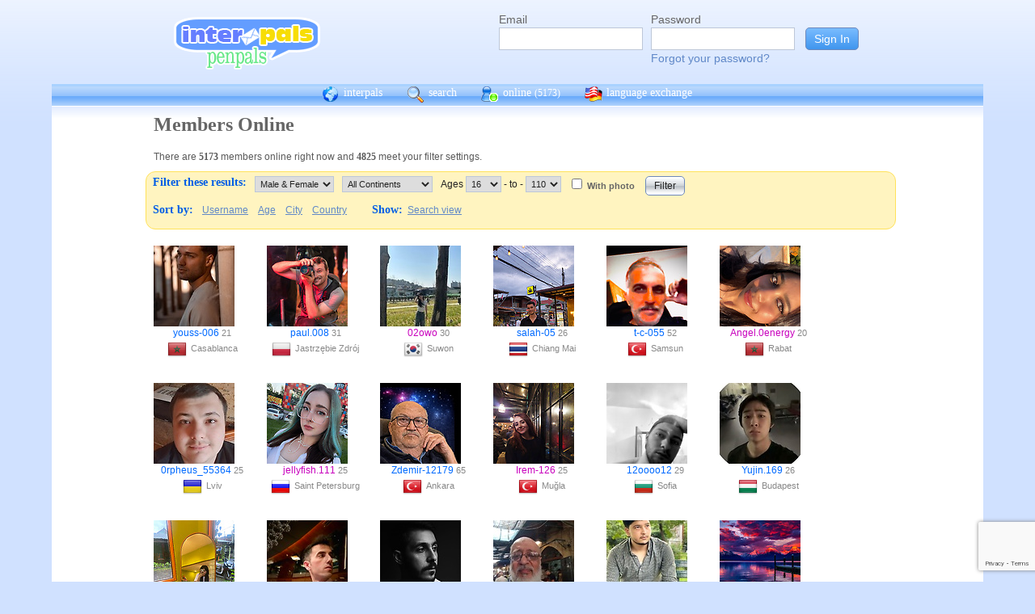

--- FILE ---
content_type: text/html; charset=UTF-8
request_url: https://interpals.net/app/online?offset=0&age1=16&age2=110&online=1&sort=country&limit=60&totalResults=5338&itemsStart=181&itemsEnd=240&itemsPerPage=60&page=4&pages=89&qs=age1%3D16%26age2%3D110%26online%3D1%26sort%3Dcountry%26offset%3D180%26limit%3D60%26order%3Dasc%26totalResults%3D5338%26itemsStart%3D181%26itemsEnd%3D240%26itemsPerPage%3D60%26page%3D4%26pages%3D89&sort=username&order=asc
body_size: 10854
content:
<!DOCTYPE html PUBLIC "-//W3C//DTD XHTML 1.0 Transitional//EN""http://www.w3.org/TR/xhtml1/DTD/xhtml1-transitional.dtd">
<html xmlns="http://www.w3.org/1999/xhtml">
<head>

                            <meta http-equiv="X-UA-Compatible" content="IE=Edge"/>
                    <title>
        InterPals Penpals - Online
    </title>

        
        <meta http-equiv="content-type" content="text/html; charset=utf-8"/>
        <meta http-equiv="charset" content="utf-8"/>
        <meta name="keywords" content="penpals, meet people, new friends, pen pals, make friends, native speakers,
        make friends online, language exchange, email penpals, international, language lessons,
        free, online penpals, language partners, language practice, learn languages, cultural exchange, learn english, travel buddies,
        learn spanish, hello talk, couchsurfing, italki"/>
        <meta name="description" content="InterPals is a friendly community of over 5 million friends, language learners,
        travelers and penpals. use Interpals to meet people and travelers from other countries, practice languages with native speakers,
        make new friends and make your world more connected and fun!
        Learn English, Spanish, German, French, Chinese and more."/>
        <meta property="og:url" content="//www.interpals.net"/>
        <meta property="fb:page_id" content="190988203544"/>
        <meta property="og:description" content="InterPals is a friendly community of over 5 million friends, language learners,
        travelers and penpals. use Interpals to connect with native speakers, travelers and people from other countries to
        practice languages, make new friends and make your world more connected and fun!
        Learn English, Spanish, German, French, Chinese and more."/>
                    <!--[if lt IE 6]>
            <meta http-equiv="refresh" content="1; URL=https://interpals.net/outdated_browser.php">
            <script type="text/javascript">
                <!--
                window.location.replace("https://interpals.net/outdated_browser.php");
                //-->
            </script>
            <![endif]-->
            
        <link rel="icon" type="image/svg+xml" href="images/favicon.svg">
        <link rel="apple-touch-icon" href="images/apple-touch-icon.png">
        <link rel='stylesheet' type='text/css' href="/assets/d9bcc3de63009c95f09e/interpals.d9bcc3de63009c95f09e.min.css"/>
        <link href="//netdna.bootstrapcdn.com/font-awesome/4.0.3/css/font-awesome.css" rel="stylesheet">
        <style type="text/css">@font-face {font-family:Lato;font-style:normal;font-weight:400;src:url(/cf-fonts/s/lato/5.0.18/latin-ext/400/normal.woff2);unicode-range:U+0100-02AF,U+0304,U+0308,U+0329,U+1E00-1E9F,U+1EF2-1EFF,U+2020,U+20A0-20AB,U+20AD-20CF,U+2113,U+2C60-2C7F,U+A720-A7FF;font-display:swap;}@font-face {font-family:Lato;font-style:normal;font-weight:400;src:url(/cf-fonts/s/lato/5.0.18/latin/400/normal.woff2);unicode-range:U+0000-00FF,U+0131,U+0152-0153,U+02BB-02BC,U+02C6,U+02DA,U+02DC,U+0304,U+0308,U+0329,U+2000-206F,U+2074,U+20AC,U+2122,U+2191,U+2193,U+2212,U+2215,U+FEFF,U+FFFD;font-display:swap;}</style>
        <script type="611768bf1e5d2ef1061db88a-text/javascript" src="https://ajax.googleapis.com/ajax/libs/jquery/1.10.2/jquery.min.js"></script>
                <!-- ADS: default head -->
<script type="611768bf1e5d2ef1061db88a-text/javascript">
    window.adHandler = window.adHandler || {};
    window.adHandler.cmd = window.adHandler.cmd || [];
    adHandler.cmd.push(function () {
        adHandler.service.setTargeting('premium', 'true');
        adHandler.service.setTargeting('tier', '1');
        adHandler.service.loadMapping('ros_desktop');
    });
</script>
<script type="611768bf1e5d2ef1061db88a-text/javascript" src="/js/prebid7.29.0.js"></script>
<script type="611768bf1e5d2ef1061db88a-text/javascript" src="/js/interpals_allpages_tier1.20230303.release.js"></script>

        <meta property="og:type" content="website "/>
            <meta property="og:site_name" content="InterPals"/>
    <meta property="og:title"
          content="InterPals Penpals  - "/>
    <meta name="csrf_token" content="NjEyZGE0NDA="/>
    <meta property="og:image" content="https://ipstatic.net/images/logo-rounded-corners.png"/>
    <meta property="og:url" content="/app/profile"/>
        
    <script src="/js/ads.js" type="611768bf1e5d2ef1061db88a-text/javascript"></script>
    <script defer type="611768bf1e5d2ef1061db88a-text/javascript">
        $(function () {
            if (document.getElementById('adsense') == undefined) {
                $('#adblockAlert').css('display', 'block');
            }
        });
    </script>
    <script type="611768bf1e5d2ef1061db88a-text/javascript" src="https://ajax.googleapis.com/ajax/libs/jqueryui/1.10.3/jquery-ui.min.js" defer></script>
    <script type="611768bf1e5d2ef1061db88a-text/javascript">
        var online_update_domain = '';
            </script>
    <script type="611768bf1e5d2ef1061db88a-text/javascript" src="/assets/d9bcc3de63009c95f09e/vendor.d9bcc3de63009c95f09e.min.js" defer></script>
    <script type="611768bf1e5d2ef1061db88a-text/javascript" src="/assets/d9bcc3de63009c95f09e/interpals.d9bcc3de63009c95f09e.min.js" defer></script>
    <!-- Google tag (gtag.js) -->
<script async src="https://www.googletagmanager.com/gtag/js?id=G-0QW3XVG74P" type="611768bf1e5d2ef1061db88a-text/javascript"></script>
<script type="611768bf1e5d2ef1061db88a-text/javascript">
    window.dataLayer = window.dataLayer || [];
    function gtag(){dataLayer.push(arguments);}
    gtag('js', new Date());

    gtag('config', 'G-0QW3XVG74P');
</script>
    <script src="https://www.google.com/recaptcha/api.js?render=6Ldn6XYUAAAAAAkvX5N4XSTme3aMkwFq02-4vJw6" async type="611768bf1e5d2ef1061db88a-text/javascript"></script>
    <script src="https://www.googleoptimize.com/optimize.js?id=OPT-MR2QT4T" async type="611768bf1e5d2ef1061db88a-text/javascript"></script>
</head>
<body>



<div id="fb-root"></div>


<script type="611768bf1e5d2ef1061db88a-text/javascript">
    window.fbAsyncInit = function () {
        FB.init({
            appId: '419875192679137',
            xfbml: true,
            version: 'v9.0'
        });
        FB.AppEvents.logPageView();
    };

    (function (d, s, id) {
        var js, fjs = d.getElementsByTagName(s)[0];
        if (d.getElementById(id)) {
            return;
        }
        js = d.createElement(s);
        js.id = id;
        js.src = "https://connect.facebook.net/en_US/sdk.js";
        fjs.parentNode.insertBefore(js, fjs);
    }(document, 'script', 'facebook-jssdk'));
</script>


<div id="page">
            <div id=logoAdBar class="withLogin">
    <div class="topLogo">
        <a href="/">
            <img src="/images/logo/logopenpals.png" style="margin-top:17px">
        </a>
            </div>
            <div id="topLogin">
            <form action="/app/auth/login" method="post">
                <input type="hidden" name="csrf_token" value="NjEyZGE0NDA=" />
                <table>
                    <tbody>
                    <tr>
                        <td>
                            <label for="topLoginEmail">Email</label><br>
                            <input type="text" id="topLoginEmail" name="username" value="" tabindex="1"
                                   style="background-image: none; background-position: 0% 0%; background-repeat: repeat;"><br/><br/>
                        </td>
                        <td>
                            <label for="topLoginPassword">Password</label><br>
                            <input type="password" name="password" id="topLoginPassword" tabindex="2"><br>
                            <a href="/app/forgot">Forgot your password?</a>
                        </td>
                        <td>
                            <input type="submit" value="Sign In" tabindex="3">
                        </td>
                    </tr>
                    </tbody>
                </table>
            </form>
        </div>
    </div>

        <div id=mc_box style="clear: both;">
                <div id="topNav">
            <div id="tn_cont2">
                <div id="tn_cont"><a href="/" style="border-left: 0;"
                                     title="InterPals Penpals Home">
                        <div class="bb bb_cont" id="bb1"></div>
                        interpals </a>
                    <a href='/app/search' title="Search for pen pals">
                        <div class="bb bb_cont" id="bb2"></div>
                        search </a>
                    <a href='/app/online' title="See all penpals online">
                        <div class="bb bb_cont" id=bb4></div>
                        online
                        <span id="onlineCounter" style='font-weight: normal; font-size: 12px;'>(5173)</span></a>
                    <a href="/app/langex" title="Online language exchange">
                        <div class="bb bb_cont" id=bb5></div>
                        language exchange </a>

                    <div class=bb></div>
                </div>
            </div>
        </div>
        <div style="clear: both;"></div>
        <!-- end yellow bar -->

        <div id="browserWarning">
            <div style="width: 400px; margin: 40px auto; border: 3px solid #ddd; font-size: 15px;">
                <b>Error
                    :</b> Oops! If you are seeing this, your browser is not loading the page correctly. Please try pressing Control-F5 to force reload the page. If this doesn't work, you may need to update your browser
                : <br/><a
                        href=http://www.getfirefox.com>Download Firefox</a> | <a
                        href=http://www.google.com/chrome>Download Chrome</a> | <a
                        href=http://www.microsoft.com/windows/internet-explorer/default.aspx>Download
                    IE</a>
            </div>
        </div>
        <div id="gradBgBox">
            <div id="mainContainer">

                
                                


                    <div class="onlineCont">
        <div style="width: 910px;" class="boxHead allRnd"><h1>Members Online</h1></div>
        <div class="boxText">There are <b>5173</b>
            members online
            right now and <b>4825</b> meet your filter settings.
        </div>
        <div id="filterBox">
            <form name="onlineForm" method="get" action="/app/online">
                <h1 style="margin: 5px; float: left;">Filter these results:</h1>

                <div class="filterFormField"><select id="sex" name="sex">
                        <option value="">Male &amp; Female</option>
                        <option value="male"
                                >Male</option>
                        <option value="female"
                                >Female</option>
                    </select>
                </div>
                <div class="filterFormField">
                    <select id="cont" name="continents[]">
                        <option value="">All Continents</option>
                        <option value="AF"
                                >Africa</option>
                        <option value="AS"
                                >Asia</option>
                        <option value="EU"
                                >Europe</option>
                        <option value="NA"
                                >North America</option>
                        <option value="OC"
                                >Australia/Oceania</option>
                        <option value="SA"
                                >South America</option>
                    </select>
                </div>
                <div class="filterFormField">Ages
                    <select id="age1" name="age1">
                                                    <option value="13"
                                    >13</option>
                                                    <option value="14"
                                    >14</option>
                                                    <option value="15"
                                    >15</option>
                                                    <option value="16"
                                    selected="selected">16</option>
                                                    <option value="17"
                                    >17</option>
                                                    <option value="18"
                                    >18</option>
                                                    <option value="19"
                                    >19</option>
                                                    <option value="20"
                                    >20</option>
                                                    <option value="21"
                                    >21</option>
                                                    <option value="22"
                                    >22</option>
                                                    <option value="23"
                                    >23</option>
                                                    <option value="24"
                                    >24</option>
                                                    <option value="25"
                                    >25</option>
                                                    <option value="26"
                                    >26</option>
                                                    <option value="27"
                                    >27</option>
                                                    <option value="28"
                                    >28</option>
                                                    <option value="29"
                                    >29</option>
                                                    <option value="30"
                                    >30</option>
                                                    <option value="31"
                                    >31</option>
                                                    <option value="32"
                                    >32</option>
                                                    <option value="33"
                                    >33</option>
                                                    <option value="34"
                                    >34</option>
                                                    <option value="35"
                                    >35</option>
                                                    <option value="36"
                                    >36</option>
                                                    <option value="37"
                                    >37</option>
                                                    <option value="38"
                                    >38</option>
                                                    <option value="39"
                                    >39</option>
                                                    <option value="40"
                                    >40</option>
                                                    <option value="41"
                                    >41</option>
                                                    <option value="42"
                                    >42</option>
                                                    <option value="43"
                                    >43</option>
                                                    <option value="44"
                                    >44</option>
                                                    <option value="45"
                                    >45</option>
                                                    <option value="46"
                                    >46</option>
                                                    <option value="47"
                                    >47</option>
                                                    <option value="48"
                                    >48</option>
                                                    <option value="49"
                                    >49</option>
                                                    <option value="50"
                                    >50</option>
                                                    <option value="51"
                                    >51</option>
                                                    <option value="52"
                                    >52</option>
                                                    <option value="53"
                                    >53</option>
                                                    <option value="54"
                                    >54</option>
                                                    <option value="55"
                                    >55</option>
                                                    <option value="56"
                                    >56</option>
                                                    <option value="57"
                                    >57</option>
                                                    <option value="58"
                                    >58</option>
                                                    <option value="59"
                                    >59</option>
                                                    <option value="60"
                                    >60</option>
                                                    <option value="61"
                                    >61</option>
                                                    <option value="62"
                                    >62</option>
                                                    <option value="63"
                                    >63</option>
                                                    <option value="64"
                                    >64</option>
                                                    <option value="65"
                                    >65</option>
                                                    <option value="66"
                                    >66</option>
                                                    <option value="67"
                                    >67</option>
                                                    <option value="68"
                                    >68</option>
                                                    <option value="69"
                                    >69</option>
                                                    <option value="70"
                                    >70</option>
                                                    <option value="71"
                                    >71</option>
                                                    <option value="72"
                                    >72</option>
                                                    <option value="73"
                                    >73</option>
                                                    <option value="74"
                                    >74</option>
                                                    <option value="75"
                                    >75</option>
                                                    <option value="76"
                                    >76</option>
                                                    <option value="77"
                                    >77</option>
                                                    <option value="78"
                                    >78</option>
                                                    <option value="79"
                                    >79</option>
                                                    <option value="80"
                                    >80</option>
                                                    <option value="81"
                                    >81</option>
                                                    <option value="82"
                                    >82</option>
                                                    <option value="83"
                                    >83</option>
                                                    <option value="84"
                                    >84</option>
                                                    <option value="85"
                                    >85</option>
                                                    <option value="86"
                                    >86</option>
                                                    <option value="87"
                                    >87</option>
                                                    <option value="88"
                                    >88</option>
                                                    <option value="89"
                                    >89</option>
                                                    <option value="90"
                                    >90</option>
                                                    <option value="91"
                                    >91</option>
                                                    <option value="92"
                                    >92</option>
                                                    <option value="93"
                                    >93</option>
                                                    <option value="94"
                                    >94</option>
                                                    <option value="95"
                                    >95</option>
                                                    <option value="96"
                                    >96</option>
                                                    <option value="97"
                                    >97</option>
                                                    <option value="98"
                                    >98</option>
                                                    <option value="99"
                                    >99</option>
                                                    <option value="100"
                                    >100</option>
                                                    <option value="101"
                                    >101</option>
                                                    <option value="102"
                                    >102</option>
                                                    <option value="103"
                                    >103</option>
                                                    <option value="104"
                                    >104</option>
                                                    <option value="105"
                                    >105</option>
                                                    <option value="106"
                                    >106</option>
                                                    <option value="107"
                                    >107</option>
                                                    <option value="108"
                                    >108</option>
                                                    <option value="109"
                                    >109</option>
                                                    <option value="110"
                                    >110</option>
                                            </select>
                    - to - <select name="age2">
                                                    <option value="13"
                                    >13</option>
                                                    <option value="14"
                                    >14</option>
                                                    <option value="15"
                                    >15</option>
                                                    <option value="16"
                                    >16</option>
                                                    <option value="17"
                                    >17</option>
                                                    <option value="18"
                                    >18</option>
                                                    <option value="19"
                                    >19</option>
                                                    <option value="20"
                                    >20</option>
                                                    <option value="21"
                                    >21</option>
                                                    <option value="22"
                                    >22</option>
                                                    <option value="23"
                                    >23</option>
                                                    <option value="24"
                                    >24</option>
                                                    <option value="25"
                                    >25</option>
                                                    <option value="26"
                                    >26</option>
                                                    <option value="27"
                                    >27</option>
                                                    <option value="28"
                                    >28</option>
                                                    <option value="29"
                                    >29</option>
                                                    <option value="30"
                                    >30</option>
                                                    <option value="31"
                                    >31</option>
                                                    <option value="32"
                                    >32</option>
                                                    <option value="33"
                                    >33</option>
                                                    <option value="34"
                                    >34</option>
                                                    <option value="35"
                                    >35</option>
                                                    <option value="36"
                                    >36</option>
                                                    <option value="37"
                                    >37</option>
                                                    <option value="38"
                                    >38</option>
                                                    <option value="39"
                                    >39</option>
                                                    <option value="40"
                                    >40</option>
                                                    <option value="41"
                                    >41</option>
                                                    <option value="42"
                                    >42</option>
                                                    <option value="43"
                                    >43</option>
                                                    <option value="44"
                                    >44</option>
                                                    <option value="45"
                                    >45</option>
                                                    <option value="46"
                                    >46</option>
                                                    <option value="47"
                                    >47</option>
                                                    <option value="48"
                                    >48</option>
                                                    <option value="49"
                                    >49</option>
                                                    <option value="50"
                                    >50</option>
                                                    <option value="51"
                                    >51</option>
                                                    <option value="52"
                                    >52</option>
                                                    <option value="53"
                                    >53</option>
                                                    <option value="54"
                                    >54</option>
                                                    <option value="55"
                                    >55</option>
                                                    <option value="56"
                                    >56</option>
                                                    <option value="57"
                                    >57</option>
                                                    <option value="58"
                                    >58</option>
                                                    <option value="59"
                                    >59</option>
                                                    <option value="60"
                                    >60</option>
                                                    <option value="61"
                                    >61</option>
                                                    <option value="62"
                                    >62</option>
                                                    <option value="63"
                                    >63</option>
                                                    <option value="64"
                                    >64</option>
                                                    <option value="65"
                                    >65</option>
                                                    <option value="66"
                                    >66</option>
                                                    <option value="67"
                                    >67</option>
                                                    <option value="68"
                                    >68</option>
                                                    <option value="69"
                                    >69</option>
                                                    <option value="70"
                                    >70</option>
                                                    <option value="71"
                                    >71</option>
                                                    <option value="72"
                                    >72</option>
                                                    <option value="73"
                                    >73</option>
                                                    <option value="74"
                                    >74</option>
                                                    <option value="75"
                                    >75</option>
                                                    <option value="76"
                                    >76</option>
                                                    <option value="77"
                                    >77</option>
                                                    <option value="78"
                                    >78</option>
                                                    <option value="79"
                                    >79</option>
                                                    <option value="80"
                                    >80</option>
                                                    <option value="81"
                                    >81</option>
                                                    <option value="82"
                                    >82</option>
                                                    <option value="83"
                                    >83</option>
                                                    <option value="84"
                                    >84</option>
                                                    <option value="85"
                                    >85</option>
                                                    <option value="86"
                                    >86</option>
                                                    <option value="87"
                                    >87</option>
                                                    <option value="88"
                                    >88</option>
                                                    <option value="89"
                                    >89</option>
                                                    <option value="90"
                                    >90</option>
                                                    <option value="91"
                                    >91</option>
                                                    <option value="92"
                                    >92</option>
                                                    <option value="93"
                                    >93</option>
                                                    <option value="94"
                                    >94</option>
                                                    <option value="95"
                                    >95</option>
                                                    <option value="96"
                                    >96</option>
                                                    <option value="97"
                                    >97</option>
                                                    <option value="98"
                                    >98</option>
                                                    <option value="99"
                                    >99</option>
                                                    <option value="100"
                                    >100</option>
                                                    <option value="101"
                                    >101</option>
                                                    <option value="102"
                                    >102</option>
                                                    <option value="103"
                                    >103</option>
                                                    <option value="104"
                                    >104</option>
                                                    <option value="105"
                                    >105</option>
                                                    <option value="106"
                                    >106</option>
                                                    <option value="107"
                                    >107</option>
                                                    <option value="108"
                                    >108</option>
                                                    <option value="109"
                                    >109</option>
                                                    <option value="110"
                                    selected="selected">110</option>
                                            </select>
                </div><!-- filterFormField -->
                <div class="filterFormField"><input type="checkbox" id="wPhotoOnly" name="photo"
                                                     />
                    <label
                        for="wPhotoOnly">With photo</label>
                </div>
                <div style="text-align: center; padding: 2px 5px; float: left;">
                    <input type="submit" value="Filter">
                </div>
                <br style="clear: left;">

                <div style="clear: left;" class="filterLinks"><h1 style="float: left; margin: 5px;">Sort by:</h1>
                    <a href="/app/online?offset=0&age1=16&amp;age2=110&amp;online=1&amp;sort=username&amp;limit=60&amp;totalResults=4825&amp;itemsStart=1&amp;itemsEnd=60&amp;itemsPerPage=60&amp;page=1&amp;pages=81&amp;qs=age1%3D16%26age2%3D110%26online%3D1%26sort%3Dusername%26offset%3D0%26limit%3D60%26order%3Dasc%26totalResults%3D4825%26itemsStart%3D1%26itemsEnd%3D60%26itemsPerPage%3D60%26page%3D1%26pages%3D81&sort=username&order=asc">Username</a>
                    <a href="/app/online?offset=0&age1=16&amp;age2=110&amp;online=1&amp;sort=username&amp;limit=60&amp;totalResults=4825&amp;itemsStart=1&amp;itemsEnd=60&amp;itemsPerPage=60&amp;page=1&amp;pages=81&amp;qs=age1%3D16%26age2%3D110%26online%3D1%26sort%3Dusername%26offset%3D0%26limit%3D60%26order%3Dasc%26totalResults%3D4825%26itemsStart%3D1%26itemsEnd%3D60%26itemsPerPage%3D60%26page%3D1%26pages%3D81&sort=age&order=asc">Age</a>
                    <a href="/app/online?offset=0&age1=16&amp;age2=110&amp;online=1&amp;sort=username&amp;limit=60&amp;totalResults=4825&amp;itemsStart=1&amp;itemsEnd=60&amp;itemsPerPage=60&amp;page=1&amp;pages=81&amp;qs=age1%3D16%26age2%3D110%26online%3D1%26sort%3Dusername%26offset%3D0%26limit%3D60%26order%3Dasc%26totalResults%3D4825%26itemsStart%3D1%26itemsEnd%3D60%26itemsPerPage%3D60%26page%3D1%26pages%3D81&sort=city&order=asc">City</a>
                    <a href="/app/online?offset=0&age1=16&amp;age2=110&amp;online=1&amp;sort=username&amp;limit=60&amp;totalResults=4825&amp;itemsStart=1&amp;itemsEnd=60&amp;itemsPerPage=60&amp;page=1&amp;pages=81&amp;qs=age1%3D16%26age2%3D110%26online%3D1%26sort%3Dusername%26offset%3D0%26limit%3D60%26order%3Dasc%26totalResults%3D4825%26itemsStart%3D1%26itemsEnd%3D60%26itemsPerPage%3D60%26page%3D1%26pages%3D81&sort=country&order=asc">Country</a>
                </div>
                <div class="filterLinks">
                    <h1 style="margin: 5px 0 5px 25px; float: left;">Show: </h1>
                    <a href="/app/search?online=on&age1=16&amp;age2=110&amp;online=1&amp;sort=username&amp;limit=60&amp;totalResults=4825&amp;itemsStart=1&amp;itemsEnd=60&amp;itemsPerPage=60&amp;page=1&amp;pages=81&amp;qs=age1%3D16%26age2%3D110%26online%3D1%26sort%3Dusername%26offset%3D0%26limit%3D60%26order%3Dasc%26totalResults%3D4825%26itemsStart%3D1%26itemsEnd%3D60%26itemsPerPage%3D60%26page%3D1%26pages%3D81&amp;qsNo=age1%3D16%26age2%3D110%26online%3D1%26sort%3Dusername%26limit%3D60%26totalResults%3D4825%26itemsStart%3D1%26itemsEnd%3D60%26itemsPerPage%3D60%26page%3D1%26pages%3D81%26qs%3Dage1%253D16%2526age2%253D110%2526online%253D1%2526sort%253Dusername%2526offset%253D0%2526limit%253D60%2526order%253Dasc%2526totalResults%253D4825%2526itemsStart%253D1%2526itemsEnd%253D60%2526itemsPerPage%253D60%2526page%253D1%2526pages%253D81">Search view</a>
                </div>
            </form>
        </div>
        <div style="clear: both;"></div>
        <div style="overflow: auto; float: left; min-width: 300px;">
            
    
    <!-- ADS: pubstream ad -->
    <!-- AD:adSlot310694905:336:280:Interpals_ROS_Top_Rectangle_300x250_336x280:ros:ros_atf_lr:desktop -->
<div class="adFrameCnt" style="overflow: auto">
    <div id='Interpals_ROS_RHS_Rectangle'></div>
</div>
<!-- End pubstream ad -->
        </div>
                    <div class="online_prof">
                <a profile="" s="" title="View youss-006" href="/youss-006?_cs=11">
                    <img width="100" height="100" class="olProfThumb" alt="youss-006" src="https://ipstatic.net/thumbs/100x100/ce/dc/533x800_1847674965641309077_1859235755717167729.jpg?c0.133.533.533" style="display: block;">
                </a>

                <div class="olUserDetails">
<span class="nobreak">
    <a class="male" href="/youss-006?_cs=11">
        youss-006</a> 21
</span>
                    <br>
                <span class="nobreak">
                    <a target="_new" title="More penpals from MA" href="/country/MA"><img
                                width="24" height="24" class="littleFlag"
                                src="https://ipstatic.net/images/flags/iso/24/MA.png"></a>Casablanca
                </span>
                </div>

            </div>
                    <div class="online_prof">
                <a profile="" s="" title="View paul.008" href="/paul.008?_cs=11">
                    <img width="100" height="100" class="olProfThumb" alt="paul.008" src="https://ipstatic.net/thumbs/100x100/6c/7f/640x800_1842311133476076415_1842311387115610256.jpg?c0.80.640.640" style="display: block;">
                </a>

                <div class="olUserDetails">
<span class="nobreak">
    <a class="male" href="/paul.008?_cs=11">
        paul.008</a> 31
</span>
                    <br>
                <span class="nobreak">
                    <a target="_new" title="More penpals from PL" href="/country/PL"><img
                                width="24" height="24" class="littleFlag"
                                src="https://ipstatic.net/images/flags/iso/24/PL.png"></a>Jastrzębie Zdrój
                </span>
                </div>

            </div>
                    <div class="online_prof">
                <a profile="" s="" title="View 02owo" href="/02owo?_cs=11">
                    <img width="100" height="100" class="olProfThumb" alt="02owo" src="https://ipstatic.net/thumbs/100x100/43/53/559x800_806394651901870080_1759219512711883572.jpg?c0.120.559.559" style="display: block;">
                </a>

                <div class="olUserDetails">
<span class="nobreak">
    <a class="female" href="/02owo?_cs=11">
        02owo</a> 30
</span>
                    <br>
                <span class="nobreak">
                    <a target="_new" title="More penpals from KR" href="/country/KR"><img
                                width="24" height="24" class="littleFlag"
                                src="https://ipstatic.net/images/flags/iso/24/KR.png"></a>Suwon
                </span>
                </div>

            </div>
                    <div class="online_prof">
                <a profile="" s="" title="View salah-05" href="/salah-05?_cs=11">
                    <img width="100" height="100" class="olProfThumb" alt="salah-05" src="https://ipstatic.net/thumbs/100x100/b2/31/720x1080_530005907196411904_1854231986829467648.jpg?c0.0.720.720" style="display: block;">
                </a>

                <div class="olUserDetails">
<span class="nobreak">
    <a class="male" href="/salah-05?_cs=11">
        salah-05</a> 26
</span>
                    <br>
                <span class="nobreak">
                    <a target="_new" title="More penpals from TH" href="/country/TH"><img
                                width="24" height="24" class="littleFlag"
                                src="https://ipstatic.net/images/flags/iso/24/TH.png"></a>Chiang Mai
                </span>
                </div>

            </div>
                    <div class="online_prof">
                <a profile="" s="" title="View t-c-055" href="/t-c-055?_cs=11">
                    <img width="100" height="100" class="olProfThumb" alt="t-c-055" src="https://ipstatic.net/thumbs/100x100/ed/aa/584x1080_1843007828489574060_1845077043530899456.jpg?c0.0.584.584" style="display: block;">
                </a>

                <div class="olUserDetails">
<span class="nobreak">
    <a class="male" href="/t-c-055?_cs=11">
        t-c-055</a> 52
</span>
                    <br>
                <span class="nobreak">
                    <a target="_new" title="More penpals from TR" href="/country/TR"><img
                                width="24" height="24" class="littleFlag"
                                src="https://ipstatic.net/images/flags/iso/24/TR.png"></a>Samsun
                </span>
                </div>

            </div>
                    <div class="online_prof">
                <a profile="" s="" title="View Angel.0energy" href="/Angel.0energy?_cs=11">
                    <img width="100" height="100" class="olProfThumb" alt="Angel.0energy" src="https://ipstatic.net/thumbs/100x100/02/95/447x800_1830000032886538287_1847669163951898858.jpg?c0.176.447.447" style="display: block;">
                </a>

                <div class="olUserDetails">
<span class="nobreak">
    <a class="female" href="/Angel.0energy?_cs=11">
        Angel.0energy</a> 20
</span>
                    <br>
                <span class="nobreak">
                    <a target="_new" title="More penpals from MA" href="/country/MA"><img
                                width="24" height="24" class="littleFlag"
                                src="https://ipstatic.net/images/flags/iso/24/MA.png"></a>Rabat
                </span>
                </div>

            </div>
                    <div class="online_prof">
                <a profile="" s="" title="View 0rpheus_55364" href="/0rpheus_55364?_cs=11">
                    <img width="100" height="100" class="olProfThumb" alt="0rpheus_55364" src="https://ipstatic.net/thumbs/100x100/f6/8a/810x1080_1727762902107903940_1860296390621081600.jpg?c0.0.810.810" style="display: block;">
                </a>

                <div class="olUserDetails">
<span class="nobreak">
    <a class="male" href="/0rpheus_55364?_cs=11">
        0rpheus_55364</a> 25
</span>
                    <br>
                <span class="nobreak">
                    <a target="_new" title="More penpals from UA" href="/country/UA"><img
                                width="24" height="24" class="littleFlag"
                                src="https://ipstatic.net/images/flags/iso/24/UA.png"></a>Lviv
                </span>
                </div>

            </div>
                    <div class="online_prof">
                <a profile="" s="" title="View jellyfish.111" href="/jellyfish.111?_cs=11">
                    <img width="100" height="100" class="olProfThumb" alt="jellyfish.111" src="https://ipstatic.net/thumbs/100x100/e3/be/737x1080_1559547688272538264_1817548702417752064.jpg?c0.0.737.737" style="display: block;">
                </a>

                <div class="olUserDetails">
<span class="nobreak">
    <a class="female" href="/jellyfish.111?_cs=11">
        jellyfish.111</a> 25
</span>
                    <br>
                <span class="nobreak">
                    <a target="_new" title="More penpals from RU" href="/country/RU"><img
                                width="24" height="24" class="littleFlag"
                                src="https://ipstatic.net/images/flags/iso/24/RU.png"></a>Saint Petersburg
                </span>
                </div>

            </div>
                    <div class="online_prof">
                <a profile="" s="" title="View Zdemir-12179" href="/Zdemir-12179?_cs=11">
                    <img width="100" height="100" class="olProfThumb" alt="Zdemir-12179" src="https://ipstatic.net/thumbs/100x100/f9/74/750x1080_793509588113735680_1815456240505262080.jpg?c0.0.750.750" style="display: block;">
                </a>

                <div class="olUserDetails">
<span class="nobreak">
    <a class="male" href="/Zdemir-12179?_cs=11">
        Zdemir-12179</a> 65
</span>
                    <br>
                <span class="nobreak">
                    <a target="_new" title="More penpals from TR" href="/country/TR"><img
                                width="24" height="24" class="littleFlag"
                                src="https://ipstatic.net/images/flags/iso/24/TR.png"></a>Ankara
                </span>
                </div>

            </div>
                    <div class="online_prof">
                <a profile="" s="" title="View Irem-126" href="/Irem-126?_cs=11">
                    <img width="100" height="100" class="olProfThumb" alt="Irem-126" src="https://ipstatic.net/thumbs/100x100/77/68/875x1080_1825438610365166008_1853740066382487552.jpg?c0.0.875.875" style="display: block;">
                </a>

                <div class="olUserDetails">
<span class="nobreak">
    <a class="female" href="/Irem-126?_cs=11">
        Irem-126</a> 25
</span>
                    <br>
                <span class="nobreak">
                    <a target="_new" title="More penpals from TR" href="/country/TR"><img
                                width="24" height="24" class="littleFlag"
                                src="https://ipstatic.net/images/flags/iso/24/TR.png"></a>Muğla
                </span>
                </div>

            </div>
                    <div class="online_prof">
                <a profile="" s="" title="View 12oooo12" href="/12oooo12?_cs=11">
                    <img width="100" height="100" class="olProfThumb" alt="12oooo12" src="https://ipstatic.net/thumbs/100x100/5f/b4/592x800_1788029748998510280_1788029840509834523.jpg?c0.104.592.592" style="display: block;">
                </a>

                <div class="olUserDetails">
<span class="nobreak">
    <a class="male" href="/12oooo12?_cs=11">
        12oooo12</a> 29
</span>
                    <br>
                <span class="nobreak">
                    <a target="_new" title="More penpals from BG" href="/country/BG"><img
                                width="24" height="24" class="littleFlag"
                                src="https://ipstatic.net/images/flags/iso/24/BG.png"></a>Sofia
                </span>
                </div>

            </div>
                    <div class="online_prof">
                <a profile="" s="" title="View Yujin.169" href="/Yujin.169?_cs=11">
                    <img width="100" height="100" class="olProfThumb" alt="Yujin.169" src="https://ipstatic.net/thumbs/100x100/c2/aa/649x800_1859659299630219484_1859659394486385328.jpg?c0.75.649.649" style="display: block;">
                </a>

                <div class="olUserDetails">
<span class="nobreak">
    <a class="male" href="/Yujin.169?_cs=11">
        Yujin.169</a> 26
</span>
                    <br>
                <span class="nobreak">
                    <a target="_new" title="More penpals from HU" href="/country/HU"><img
                                width="24" height="24" class="littleFlag"
                                src="https://ipstatic.net/images/flags/iso/24/HU.png"></a>Budapest
                </span>
                </div>

            </div>
                    <div class="online_prof">
                <a profile="" s="" title="View aya.1821" href="/aya.1821?_cs=11">
                    <img width="100" height="100" class="olProfThumb" alt="aya.1821" src="https://ipstatic.net/thumbs/100x100/04/34/810x1080_1692430508953409041_1759850895362576384.jpg?c0.0.810.810" style="display: block;">
                </a>

                <div class="olUserDetails">
<span class="nobreak">
    <a class="female" href="/aya.1821?_cs=11">
        aya.1821</a> 34
</span>
                    <br>
                <span class="nobreak">
                    <a target="_new" title="More penpals from ID" href="/country/ID"><img
                                width="24" height="24" class="littleFlag"
                                src="https://ipstatic.net/images/flags/iso/24/ID.png"></a>Tasikmalaya
                </span>
                </div>

            </div>
                    <div class="online_prof">
                <a profile="" s="" title="View Ada.1903" href="/Ada.1903?_cs=11">
                    <img width="100" height="100" class="olProfThumb" alt="Ada.1903" src="https://ipstatic.net/thumbs/100x100/ee/f3/665x800_1824398554289357080_1824399825887277591.jpg?c0.67.665.665" style="display: block;">
                </a>

                <div class="olUserDetails">
<span class="nobreak">
    <a class="male" href="/Ada.1903?_cs=11">
        Ada.1903</a> 30
</span>
                    <br>
                <span class="nobreak">
                    <a target="_new" title="More penpals from TR" href="/country/TR"><img
                                width="24" height="24" class="littleFlag"
                                src="https://ipstatic.net/images/flags/iso/24/TR.png"></a>Ürgüp
                </span>
                </div>

            </div>
                    <div class="online_prof">
                <a profile="" s="" title="View Anis.1919" href="/Anis.1919?_cs=11">
                    <img width="100" height="100" class="olProfThumb" alt="Anis.1919" src="https://ipstatic.net/thumbs/100x100/fd/a5/719x1080_1275724403652306327_1846294728549801984.jpg?c0.0.719.719" style="display: block;">
                </a>

                <div class="olUserDetails">
<span class="nobreak">
    <a class="male" href="/Anis.1919?_cs=11">
        Anis.1919</a> 29
</span>
                    <br>
                <span class="nobreak">
                    <a target="_new" title="More penpals from TN" href="/country/TN"><img
                                width="24" height="24" class="littleFlag"
                                src="https://ipstatic.net/images/flags/iso/24/TN.png"></a>Tunis
                </span>
                </div>

            </div>
                    <div class="online_prof">
                <a profile="" s="" title="View m.h.k.1964" href="/m.h.k.1964?_cs=11">
                    <img width="100" height="100" class="olProfThumb" alt="m.h.k.1964" src="https://ipstatic.net/thumbs/100x100/20/a0/600x800_1849191574918780383_1849192029408532185.jpg?c0.100.600.600" style="display: block;">
                </a>

                <div class="olUserDetails">
<span class="nobreak">
    <a class="male" href="/m.h.k.1964?_cs=11">
        m.h.k.1964</a> 61
</span>
                    <br>
                <span class="nobreak">
                    <a target="_new" title="More penpals from LB" href="/country/LB"><img
                                width="24" height="24" class="littleFlag"
                                src="https://ipstatic.net/images/flags/iso/24/LB.png"></a>Tripoli
                </span>
                </div>

            </div>
                    <div class="online_prof">
                <a profile="" s="" title="View 1Hamza43" href="/1Hamza43?_cs=11">
                    <img width="100" height="100" class="olProfThumb" alt="1Hamza43" src="https://ipstatic.net/thumbs/100x100/56/b5/600x800_1840379301714817674_1840379404012451342.jpg?c0.100.600.600" style="display: block;">
                </a>

                <div class="olUserDetails">
<span class="nobreak">
    <a class="male" href="/1Hamza43?_cs=11">
        1Hamza43</a> 20
</span>
                    <br>
                <span class="nobreak">
                    <a target="_new" title="More penpals from PK" href="/country/PK"><img
                                width="24" height="24" class="littleFlag"
                                src="https://ipstatic.net/images/flags/iso/24/PK.png"></a>Lahore
                </span>
                </div>

            </div>
                    <div class="online_prof">
                <a profile="" s="" title="View 1joelprs" href="/1joelprs?_cs=11">
                    <img width="100" height="100" class="olProfThumb" alt="1joelprs" src="https://ipstatic.net/thumbs/100x100/df/87/275x183_1852132894015251442_1852133369339075841.jpg?c46.0.183.183" style="display: block;">
                </a>

                <div class="olUserDetails">
<span class="nobreak">
    <a class="male" href="/1joelprs?_cs=11">
        1joelprs</a> 58
</span>
                    <br>
                <span class="nobreak">
                    <a target="_new" title="More penpals from FI" href="/country/FI"><img
                                width="24" height="24" class="littleFlag"
                                src="https://ipstatic.net/images/flags/iso/24/FI.png"></a>Lappeenranta
                </span>
                </div>

            </div>
                    <div class="online_prof">
                <a profile="" s="" title="View 1Nyanskulls" href="/1Nyanskulls?_cs=11">
                    <img width="100" height="100" class="olProfThumb" alt="1Nyanskulls" src="https://ipstatic.net/thumbs/100x100/01/4a/1536x1024_1858239419446331021_1858947230957383680.jpg?c256.0.1024.1024" style="display: block;">
                </a>

                <div class="olUserDetails">
<span class="nobreak">
    <a class="male" href="/1Nyanskulls?_cs=11">
        1Nyanskulls</a> 18
</span>
                    <br>
                <span class="nobreak">
                    <a target="_new" title="More penpals from BR" href="/country/BR"><img
                                width="24" height="24" class="littleFlag"
                                src="https://ipstatic.net/images/flags/iso/24/BR.png"></a>São Paulo
                </span>
                </div>

            </div>
                    <div class="online_prof">
                <a profile="" s="" title="View x.2" href="/x.2?_cs=11">
                    <img width="100" height="100" class="olProfThumb" alt="x.2" src="https://ipstatic.net/thumbs/100x100/c7/04/1078x887_1392274217912135726_1857000247241859072.jpg?c96.0.887.887" style="display: block;">
                </a>

                <div class="olUserDetails">
<span class="nobreak">
    <a class="male" href="/x.2?_cs=11">
        x.2</a> 20
</span>
                    <br>
                <span class="nobreak">
                    <a target="_new" title="More penpals from IQ" href="/country/IQ"><img
                                width="24" height="24" class="littleFlag"
                                src="https://ipstatic.net/images/flags/iso/24/IQ.png"></a>Basrah
                </span>
                </div>

            </div>
                    <div class="online_prof">
                <a profile="" s="" title="View Csabici.2" href="/Csabici.2?_cs=11">
                    <img width="100" height="100" class="olProfThumb" alt="Csabici.2" src="https://ipstatic.net/thumbs/100x100/f1/74/700x499_1850218039384761136_1850887667941401733_1.jpg?c52.86.412.412" style="display: block;">
                </a>

                <div class="olUserDetails">
<span class="nobreak">
    <a class="male" href="/Csabici.2?_cs=11">
        Csabici.2</a> 49
</span>
                    <br>
                <span class="nobreak">
                    <a target="_new" title="More penpals from RO" href="/country/RO"><img
                                width="24" height="24" class="littleFlag"
                                src="https://ipstatic.net/images/flags/iso/24/RO.png"></a>Oradea
                </span>
                </div>

            </div>
                    <div class="online_prof">
                <a profile="" s="" title="View Kwame.2000" href="/Kwame.2000?_cs=11">
                    <img width="100" height="100" class="olProfThumb" alt="Kwame.2000" src="https://ipstatic.net/thumbs/100x100/35/ae/533x800_1823825004054888590_1823826536620743469.jpg?c0.133.533.533" style="display: block;">
                </a>

                <div class="olUserDetails">
<span class="nobreak">
    <a class="male" href="/Kwame.2000?_cs=11">
        Kwame.2000</a> 25
</span>
                    <br>
                <span class="nobreak">
                    <a target="_new" title="More penpals from AE" href="/country/AE"><img
                                width="24" height="24" class="littleFlag"
                                src="https://ipstatic.net/images/flags/iso/24/AE.png"></a>Dubai
                </span>
                </div>

            </div>
                    <div class="online_prof">
                <a profile="" s="" title="View 20topsecur" href="/20topsecur?_cs=11">
                    <img width="100" height="100" class="olProfThumb" alt="20topsecur" src="https://ipstatic.net/thumbs/100x100/17/3a/604x402_1343619534_18848997.jpg?c101.0.402.402" style="display: block;">
                </a>

                <div class="olUserDetails">
<span class="nobreak">
    <a class="male" href="/20topsecur?_cs=11">
        20topsecur</a> 42
</span>
                    <br>
                <span class="nobreak">
                    <a target="_new" title="More penpals from US" href="/country/US"><img
                                width="24" height="24" class="littleFlag"
                                src="https://ipstatic.net/images/flags/iso/24/US.png"></a>Hartford
                </span>
                </div>

            </div>
                    <div class="online_prof">
                <a profile="" s="" title="View Nadichedb.22" href="/Nadichedb.22?_cs=11">
                    <img width="100" height="100" class="olProfThumb" alt="Nadichedb.22" src="https://ipstatic.net/thumbs/100x100/26/e9/491x800_1856736672589618555_1857082578353307029.jpg?c0.154.491.491" style="display: block;">
                </a>

                <div class="olUserDetails">
<span class="nobreak">
    <a class="male" href="/Nadichedb.22?_cs=11">
        Nadichedb.22</a> 27
</span>
                    <br>
                <span class="nobreak">
                    <a target="_new" title="More penpals from DE" href="/country/DE"><img
                                width="24" height="24" class="littleFlag"
                                src="https://ipstatic.net/images/flags/iso/24/DE.png"></a>Munich
                </span>
                </div>

            </div>
                    <div class="online_prof">
                <a profile="" s="" title="View Onur.23" href="/Onur.23?_cs=11">
                    <img width="100" height="100" class="olProfThumb" alt="Onur.23" src="https://ipstatic.net/thumbs/100x100/49/14/533x800_1849862729019187339_1849864087609959712.jpg?c0.133.533.533" style="display: block;">
                </a>

                <div class="olUserDetails">
<span class="nobreak">
    <a class="male" href="/Onur.23?_cs=11">
        Onur.23</a> 23
</span>
                    <br>
                <span class="nobreak">
                    <a target="_new" title="More penpals from TR" href="/country/TR"><img
                                width="24" height="24" class="littleFlag"
                                src="https://ipstatic.net/images/flags/iso/24/TR.png"></a>Istanbul
                </span>
                </div>

            </div>
                    <div class="online_prof">
                <a profile="" s="" title="View Irina-27" href="/Irina-27?_cs=11">
                    <img width="100" height="100" class="olProfThumb" alt="Irina-27" src="https://ipstatic.net/thumbs/100x100/bc/0f/700x525_1595464149268686368_1828161439938544904.jpg?c87.0.525.525" style="display: block;">
                </a>

                <div class="olUserDetails">
<span class="nobreak">
    <a class="female" href="/Irina-27?_cs=11">
        Irina-27</a> 47
</span>
                    <br>
                <span class="nobreak">
                    <a target="_new" title="More penpals from RU" href="/country/RU"><img
                                width="24" height="24" class="littleFlag"
                                src="https://ipstatic.net/images/flags/iso/24/RU.png"></a>Cherepovets
                </span>
                </div>

            </div>
                    <div class="online_prof">
                <a profile="" s="" title="View Ana-32" href="/Ana-32?_cs=11">
                    <img width="100" height="100" class="olProfThumb" alt="Ana-32" src="https://ipstatic.net/thumbs/100x100/73/8d/700x477_1850177398075646367_1850179965253935458.jpg?c111.0.477.477" style="display: block;">
                </a>

                <div class="olUserDetails">
<span class="nobreak">
    <a class="male" href="/Ana-32?_cs=11">
        Ana-32</a> 25
</span>
                    <br>
                <span class="nobreak">
                    <a target="_new" title="More penpals from MA" href="/country/MA"><img
                                width="24" height="24" class="littleFlag"
                                src="https://ipstatic.net/images/flags/iso/24/MA.png"></a>Safi
                </span>
                </div>

            </div>
                    <div class="online_prof">
                <a profile="" s="" title="View Mete-34x" href="/Mete-34x?_cs=11">
                    <img width="100" height="100" class="olProfThumb" alt="Mete-34x" src="https://ipstatic.net/thumbs/100x100/52/22/528x800_1859724422839510777_1859724502329959926.jpg?c0.136.528.528" style="display: block;">
                </a>

                <div class="olUserDetails">
<span class="nobreak">
    <a class="male" href="/Mete-34x?_cs=11">
        Mete-34x</a> 29
</span>
                    <br>
                <span class="nobreak">
                    <a target="_new" title="More penpals from TR" href="/country/TR"><img
                                width="24" height="24" class="littleFlag"
                                src="https://ipstatic.net/images/flags/iso/24/TR.png"></a>İzmir
                </span>
                </div>

            </div>
                    <div class="online_prof">
                <a profile="" s="" title="View 3abhady_27668" href="/3abhady_27668?_cs=11">
                    <img width="100" height="100" class="olProfThumb" alt="3abhady_27668" src="https://ipstatic.net/thumbs/100x100/09/1b/781x1080_1847642262625091754_1847643535602556928.jpg?c0.112.611.611" style="display: block;">
                </a>

                <div class="olUserDetails">
<span class="nobreak">
    <a class="male" href="/3abhady_27668?_cs=11">
        3abhady_27668</a> 35
</span>
                    <br>
                <span class="nobreak">
                    <a target="_new" title="More penpals from EG" href="/country/EG"><img
                                width="24" height="24" class="littleFlag"
                                src="https://ipstatic.net/images/flags/iso/24/EG.png"></a>Ash-Shaykh Zāyid
                </span>
                </div>

            </div>
                    <div class="online_prof">
                <a profile="" s="" title="View 3ndr" href="/3ndr?_cs=11">
                    <img width="100" height="100" class="olProfThumb" alt="3ndr" src="https://ipstatic.net/thumbs/100x100/dd/3b/700x700_380763795918487552_1157690072435413530.jpg?c0.0.700.700" style="display: block;">
                </a>

                <div class="olUserDetails">
<span class="nobreak">
    <a class="male" href="/3ndr?_cs=11">
        3ndr</a> 37
</span>
                    <br>
                <span class="nobreak">
                    <a target="_new" title="More penpals from TR" href="/country/TR"><img
                                width="24" height="24" class="littleFlag"
                                src="https://ipstatic.net/images/flags/iso/24/TR.png"></a>Istanbul
                </span>
                </div>

            </div>
                    <div class="online_prof">
                <a profile="" s="" title="View 3umer266" href="/3umer266?_cs=11">
                    <img width="100" height="100" class="olProfThumb" alt="3umer266" src="https://ipstatic.net/thumbs/100x100/59/b1/810x1080_1717908879954547078_1859843880156475392.jpg?c0.0.810.810" style="display: block;">
                </a>

                <div class="olUserDetails">
<span class="nobreak">
    <a class="male" href="/3umer266?_cs=11">
        3umer266</a> 27
</span>
                    <br>
                <span class="nobreak">
                    <a target="_new" title="More penpals from SY" href="/country/SY"><img
                                width="24" height="24" class="littleFlag"
                                src="https://ipstatic.net/images/flags/iso/24/SY.png"></a>Aleppo
                </span>
                </div>

            </div>
                    <div class="online_prof">
                <a profile="" s="" title="View 3z_23419" href="/3z_23419?_cs=11">
                    <img width="100" height="100" class="olProfThumb" alt="3z_23419" src="https://ipstatic.net/thumbs/100x100/14/ef/607x1080_1831707635112263856_1859949175436292096.jpg?c0.0.607.607" style="display: block;">
                </a>

                <div class="olUserDetails">
<span class="nobreak">
    <a class="male" href="/3z_23419?_cs=11">
        3z_23419</a> 25
</span>
                    <br>
                <span class="nobreak">
                    <a target="_new" title="More penpals from SA" href="/country/SA"><img
                                width="24" height="24" class="littleFlag"
                                src="https://ipstatic.net/images/flags/iso/24/SA.png"></a>Jeddah
                </span>
                </div>

            </div>
                    <div class="online_prof">
                <a profile="" s="" title="View cg.431" href="/cg.431?_cs=11">
                    <img width="100" height="100" class="olProfThumb" alt="cg.431" src="https://ipstatic.net/thumbs/100x100/42/51/358x800_970313314055929856_1859985778709627730.jpg?c0.221.358.358" style="display: block;">
                </a>

                <div class="olUserDetails">
<span class="nobreak">
    <a class="female" href="/cg.431?_cs=11">
        cg.431</a> 46
</span>
                    <br>
                <span class="nobreak">
                    <a target="_new" title="More penpals from MY" href="/country/MY"><img
                                width="24" height="24" class="littleFlag"
                                src="https://ipstatic.net/images/flags/iso/24/MY.png"></a>George Town
                </span>
                </div>

            </div>
                    <div class="online_prof">
                <a profile="" s="" title="View arabi_jawad.49" href="/arabi_jawad.49?_cs=11">
                    <img width="100" height="100" class="olProfThumb" alt="arabi_jawad.49" src="https://ipstatic.net/thumbs/100x100/c4/30/1024x1024_1840999280482446107_1840999281931943936.jpg?c0.0.1024.1024" style="display: block;">
                </a>

                <div class="olUserDetails">
<span class="nobreak">
    <a class="male" href="/arabi_jawad.49?_cs=11">
        arabi_jawad.49</a> 21
</span>
                    <br>
                <span class="nobreak">
                    <a target="_new" title="More penpals from MA" href="/country/MA"><img
                                width="24" height="24" class="littleFlag"
                                src="https://ipstatic.net/images/flags/iso/24/MA.png"></a>Casablanca
                </span>
                </div>

            </div>
                    <div class="online_prof">
                <a profile="" s="" title="View FeralTamagotchi-5534" href="/FeralTamagotchi-5534?_cs=11">
                    <img width="100" height="100" class="olProfThumb" alt="FeralTamagotchi-5534" src="https://ipstatic.net/thumbs/100x100/25/86/450x800_1859551411643365398_1860288075817887899.jpg?c0.175.450.450" style="display: block;">
                </a>

                <div class="olUserDetails">
<span class="nobreak">
    <a class="female" href="/FeralTamagotchi-5534?_cs=11">
        FeralTamagotchi-5534</a> 18
</span>
                    <br>
                <span class="nobreak">
                    <a target="_new" title="More penpals from BR" href="/country/BR"><img
                                width="24" height="24" class="littleFlag"
                                src="https://ipstatic.net/images/flags/iso/24/BR.png"></a>São Paulo
                </span>
                </div>

            </div>
                    <div class="online_prof">
                <a profile="" s="" title="View kumar.56439iu" href="/kumar.56439iu?_cs=11">
                    <img width="100" height="100" class="olProfThumb" alt="kumar.56439iu" src="https://ipstatic.net/thumbs/100x100/5f/92/1080x1080_1807672820747144462_1840350318966964224.jpg?c0.0.1080.1080" style="display: block;">
                </a>

                <div class="olUserDetails">
<span class="nobreak">
    <a class="male" href="/kumar.56439iu?_cs=11">
        kumar.56439iu</a> 22
</span>
                    <br>
                <span class="nobreak">
                    <a target="_new" title="More penpals from IN" href="/country/IN"><img
                                width="24" height="24" class="littleFlag"
                                src="https://ipstatic.net/images/flags/iso/24/IN.png"></a>Patna
                </span>
                </div>

            </div>
                    <div class="online_prof">
                <a profile="" s="" title="View Ps-64763" href="/Ps-64763?_cs=11">
                    <img width="100" height="100" class="olProfThumb" alt="Ps-64763" src="https://ipstatic.net/thumbs/100x100/08/cf/439x553_1364537970013125195_1859851605510795264.jpg?c0.0.439.439" style="display: block;">
                </a>

                <div class="olUserDetails">
<span class="nobreak">
    <a class="male" href="/Ps-64763?_cs=11">
        Ps-64763</a> 58
</span>
                    <br>
                <span class="nobreak">
                    <a target="_new" title="More penpals from IN" href="/country/IN"><img
                                width="24" height="24" class="littleFlag"
                                src="https://ipstatic.net/images/flags/iso/24/IN.png"></a>Haridwar
                </span>
                </div>

            </div>
                    <div class="online_prof">
                <a profile="" s="" title="View Kate-656" href="/Kate-656?_cs=11">
                    <img width="100" height="100" class="olProfThumb" alt="Kate-656" src="https://ipstatic.net/thumbs/100x100/5d/7d/457x800_1789696468518601268_1789696909967605225.jpg?c0.171.457.457" style="display: block;">
                </a>

                <div class="olUserDetails">
<span class="nobreak">
    <a class="female" href="/Kate-656?_cs=11">
        Kate-656</a> 27
</span>
                    <br>
                <span class="nobreak">
                    <a target="_new" title="More penpals from TH" href="/country/TH"><img
                                width="24" height="24" class="littleFlag"
                                src="https://ipstatic.net/images/flags/iso/24/TH.png"></a>Bangkok
                </span>
                </div>

            </div>
                    <div class="online_prof">
                <a profile="" s="" title="View julia-71" href="/julia-71?_cs=11">
                    <img width="100" height="100" class="olProfThumb" alt="julia-71" src="https://ipstatic.net/thumbs/100x100/b6/e8/700x790_1754204775883637861_1754207054577698744.jpg?c0.45.700.700" style="display: block;">
                </a>

                <div class="olUserDetails">
<span class="nobreak">
    <a class="female" href="/julia-71?_cs=11">
        julia-71</a> 21
</span>
                    <br>
                <span class="nobreak">
                    <a target="_new" title="More penpals from DE" href="/country/DE"><img
                                width="24" height="24" class="littleFlag"
                                src="https://ipstatic.net/images/flags/iso/24/DE.png"></a>Berlin
                </span>
                </div>

            </div>
                    <div class="online_prof">
                <a profile="" s="" title="View Healer-776" href="/Healer-776?_cs=11">
                    <img width="100" height="100" class="olProfThumb" alt="Healer-776" src="https://ipstatic.net/thumbs/100x100/02/26/810x1080_1844447674817063475_1851679909959901184.jpg?c0.0.810.810" style="display: block;">
                </a>

                <div class="olUserDetails">
<span class="nobreak">
    <a class="male" href="/Healer-776?_cs=11">
        Healer-776</a> 24
</span>
                    <br>
                <span class="nobreak">
                    <a target="_new" title="More penpals from KR" href="/country/KR"><img
                                width="24" height="24" class="littleFlag"
                                src="https://ipstatic.net/images/flags/iso/24/KR.png"></a>Seoul
                </span>
                </div>

            </div>
                    <div class="online_prof">
                <a profile="" s="" title="View 84CharingCross" href="/84CharingCross?_cs=11">
                    <img width="100" height="100" class="olProfThumb" alt="84CharingCross" src="https://ipstatic.net/thumbs/100x100/6a/6b/450x800_818733144854413312_818737820203139072_1.jpg?c0.175.450.450" style="display: block;">
                </a>

                <div class="olUserDetails">
<span class="nobreak">
    <a class="female" href="/84CharingCross?_cs=11">
        84CharingCross</a> 47
</span>
                    <br>
                <span class="nobreak">
                    <a target="_new" title="More penpals from CN" href="/country/CN"><img
                                width="24" height="24" class="littleFlag"
                                src="https://ipstatic.net/images/flags/iso/24/CN.png"></a>Beijing
                </span>
                </div>

            </div>
                    <div class="online_prof">
                <a profile="" s="" title="View Mymmeli.88" href="/Mymmeli.88?_cs=11">
                    <img width="100" height="100" class="olProfThumb" alt="Mymmeli.88" src="https://ipstatic.net/thumbs/100x100/75/2a/600x800_1300733466250453940_1302280908104311854.jpg?c0.100.600.600" style="display: block;">
                </a>

                <div class="olUserDetails">
<span class="nobreak">
    <a class="female" href="/Mymmeli.88?_cs=11">
        Mymmeli.88</a> 37
</span>
                    <br>
                <span class="nobreak">
                    <a target="_new" title="More penpals from DE" href="/country/DE"><img
                                width="24" height="24" class="littleFlag"
                                src="https://ipstatic.net/images/flags/iso/24/DE.png"></a>Duisburg
                </span>
                </div>

            </div>
                    <div class="online_prof">
                <a profile="" s="" title="View Diaa.9" href="/Diaa.9?_cs=11">
                    <img width="100" height="100" class="olProfThumb" alt="Diaa.9" src="https://ipstatic.net/thumbs/100x100/0a/50/810x1080_1766109809179319201_1810696814478168064.jpg?c0.0.810.810" style="display: block;">
                </a>

                <div class="olUserDetails">
<span class="nobreak">
    <a class="female" href="/Diaa.9?_cs=11">
        Diaa.9</a> 27
</span>
                    <br>
                <span class="nobreak">
                    <a target="_new" title="More penpals from ID" href="/country/ID"><img
                                width="24" height="24" class="littleFlag"
                                src="https://ipstatic.net/images/flags/iso/24/ID.png"></a>Jakarta
                </span>
                </div>

            </div>
                    <div class="online_prof">
                <a profile="" s="" title="View azDelera0-9" href="/azDelera0-9?_cs=11">
                    <img width="100" height="100" class="olProfThumb" alt="azDelera0-9" src="https://ipstatic.net/thumbs/100x100/c6/33/575x800_1830367162657883737_1830568265907898892.jpg?c0.112.575.575" style="display: block;">
                </a>

                <div class="olUserDetails">
<span class="nobreak">
    <a class="female" href="/azDelera0-9?_cs=11">
        azDelera0-9</a> 28
</span>
                    <br>
                <span class="nobreak">
                    <a target="_new" title="More penpals from DE" href="/country/DE"><img
                                width="24" height="24" class="littleFlag"
                                src="https://ipstatic.net/images/flags/iso/24/DE.png"></a>Berlin
                </span>
                </div>

            </div>
                    <div class="online_prof">
                <a profile="" s="" title="View 92Min" href="/92Min?_cs=11">
                    <img width="100" height="100" class="olProfThumb" alt="92Min" src="https://ipstatic.net/thumbs/100x100/89/54/459x564_535284060613079040_1732392801302350771.jpg?c0.52.459.459" style="display: block;">
                </a>

                <div class="olUserDetails">
<span class="nobreak">
    <a class="male" href="/92Min?_cs=11">
        92Min</a> 28
</span>
                    <br>
                <span class="nobreak">
                    <a target="_new" title="More penpals from KR" href="/country/KR"><img
                                width="24" height="24" class="littleFlag"
                                src="https://ipstatic.net/images/flags/iso/24/KR.png"></a>Seoul
                </span>
                </div>

            </div>
                    <div class="online_prof">
                <a profile="" s="" title="View Igor_rs.93" href="/Igor_rs.93?_cs=11">
                    <img width="100" height="100" class="olProfThumb" alt="Igor_rs.93" src="https://ipstatic.net/thumbs/100x100/5a/5a/507x1080_1465418483672219677_1783665532178538496.jpg?c0.0.507.507" style="display: block;">
                </a>

                <div class="olUserDetails">
<span class="nobreak">
    <a class="male" href="/Igor_rs.93?_cs=11">
        Igor_rs.93</a> 32
</span>
                    <br>
                <span class="nobreak">
                    <a target="_new" title="More penpals from BR" href="/country/BR"><img
                                width="24" height="24" class="littleFlag"
                                src="https://ipstatic.net/images/flags/iso/24/BR.png"></a>Santo André
                </span>
                </div>

            </div>
                    <div class="online_prof">
                <a profile="" s="" title="View 9330alpina_88126" href="/9330alpina_88126?_cs=11">
                    <img width="100" height="100" class="olProfThumb" alt="9330alpina_88126" src="https://ipstatic.net/thumbs/100x100/82/de/720x1280_1194252729611147444_1455922739116093440.jpg?c0.0.720.720" style="display: block;">
                </a>

                <div class="olUserDetails">
<span class="nobreak">
    <a class="female" href="/9330alpina_88126?_cs=11">
        9330alpina_88126</a> 20
</span>
                    <br>
                <span class="nobreak">
                    <a target="_new" title="More penpals from ID" href="/country/ID"><img
                                width="24" height="24" class="littleFlag"
                                src="https://ipstatic.net/images/flags/iso/24/ID.png"></a>Jakarta
                </span>
                </div>

            </div>
                    <div class="online_prof">
                <a profile="" s="" title="View nico.95" href="/nico.95?_cs=11">
                    <img width="100" height="100" class="olProfThumb" alt="nico.95" src="https://ipstatic.net/thumbs/100x100/04/51/815x815_1840159968869261738_1843253482510712832.jpg?c0.0.815.815" style="display: block;">
                </a>

                <div class="olUserDetails">
<span class="nobreak">
    <a class="male" href="/nico.95?_cs=11">
        nico.95</a> 30
</span>
                    <br>
                <span class="nobreak">
                    <a target="_new" title="More penpals from FR" href="/country/FR"><img
                                width="24" height="24" class="littleFlag"
                                src="https://ipstatic.net/images/flags/iso/24/FR.png"></a>Villefranche-sur-Saône
                </span>
                </div>

            </div>
                    <div class="online_prof">
                <a profile="" s="" title="View Artem-95rus" href="/Artem-95rus?_cs=11">
                    <img width="100" height="100" class="olProfThumb" alt="Artem-95rus" src="https://ipstatic.net/thumbs/100x100/13/eb/700x466_708708525628096512_708740656068722688_1.jpg?c207.0.465.465" style="display: block;">
                </a>

                <div class="olUserDetails">
<span class="nobreak">
    <a class="male" href="/Artem-95rus?_cs=11">
        Artem-95rus</a> 30
</span>
                    <br>
                <span class="nobreak">
                    <a target="_new" title="More penpals from RU" href="/country/RU"><img
                                width="24" height="24" class="littleFlag"
                                src="https://ipstatic.net/images/flags/iso/24/RU.png"></a>Veliky Novgorod
                </span>
                </div>

            </div>
                    <div class="online_prof">
                <a profile="" s="" title="View Joann-96" href="/Joann-96?_cs=11">
                    <img width="100" height="100" class="olProfThumb" alt="Joann-96" src="https://ipstatic.net/thumbs/100x100/5b/fd/600x800_1554180167729442167_1657792482349755735.jpg?c0.100.600.600" style="display: block;">
                </a>

                <div class="olUserDetails">
<span class="nobreak">
    <a class="female" href="/Joann-96?_cs=11">
        Joann-96</a> 29
</span>
                    <br>
                <span class="nobreak">
                    <a target="_new" title="More penpals from PL" href="/country/PL"><img
                                width="24" height="24" class="littleFlag"
                                src="https://ipstatic.net/images/flags/iso/24/PL.png"></a>Warsaw
                </span>
                </div>

            </div>
                    <div class="online_prof">
                <a profile="" s="" title="View rosa.96" href="/rosa.96?_cs=11">
                    <img width="100" height="100" class="olProfThumb" alt="rosa.96" src="https://ipstatic.net/thumbs/100x100/c2/bc/700x700_1845492948044004660_1845494369120422463.jpg?c0.0.700.700" style="display: block;">
                </a>

                <div class="olUserDetails">
<span class="nobreak">
    <a class="female" href="/rosa.96?_cs=11">
        rosa.96</a> 29
</span>
                    <br>
                <span class="nobreak">
                    <a target="_new" title="More penpals from IT" href="/country/IT"><img
                                width="24" height="24" class="littleFlag"
                                src="https://ipstatic.net/images/flags/iso/24/IT.png"></a>Milan
                </span>
                </div>

            </div>
                    <div class="online_prof">
                <a profile="" s="" title="View yassir-98" href="/yassir-98?_cs=11">
                    <img width="100" height="100" class="olProfThumb" alt="yassir-98" src="https://ipstatic.net/thumbs/100x100/d1/82/1932x1932_1144151703029009034_1262631901849522176.jpg?c0.0.1932.1932" style="display: block;">
                </a>

                <div class="olUserDetails">
<span class="nobreak">
    <a class="male" href="/yassir-98?_cs=11">
        yassir-98</a> 27
</span>
                    <br>
                <span class="nobreak">
                    <a target="_new" title="More penpals from SA" href="/country/SA"><img
                                width="24" height="24" class="littleFlag"
                                src="https://ipstatic.net/images/flags/iso/24/SA.png"></a>Tabuk
                </span>
                </div>

            </div>
                    <div class="online_prof">
                <a profile="" s="" title="View 9AymenHN" href="/9AymenHN?_cs=11">
                    <img width="100" height="100" class="olProfThumb" alt="9AymenHN" src="https://ipstatic.net/thumbs/100x100/0e/3f/461x800_1858573051328844468_1858575318104471076.jpg?c0.169.461.461" style="display: block;">
                </a>

                <div class="olUserDetails">
<span class="nobreak">
    <a class="male" href="/9AymenHN?_cs=11">
        9AymenHN</a> 26
</span>
                    <br>
                <span class="nobreak">
                    <a target="_new" title="More penpals from DZ" href="/country/DZ"><img
                                width="24" height="24" class="littleFlag"
                                src="https://ipstatic.net/images/flags/iso/24/DZ.png"></a>Chlef
                </span>
                </div>

            </div>
                    <div class="online_prof">
                <a profile="" s="" title="View _Lida_" href="/_Lida_?_cs=11">
                    <img width="100" height="100" class="olProfThumb" alt="_Lida_" src="https://ipstatic.net/thumbs/100x100/a0/6a/600x800_1349336913_1739953199033438385.jpg?c0.100.600.600" style="display: block;">
                </a>

                <div class="olUserDetails">
<span class="nobreak">
    <a class="female" href="/_Lida_?_cs=11">
        _Lida_</a> 30
</span>
                    <br>
                <span class="nobreak">
                    <a target="_new" title="More penpals from RU" href="/country/RU"><img
                                width="24" height="24" class="littleFlag"
                                src="https://ipstatic.net/images/flags/iso/24/RU.png"></a>Kemerovo
                </span>
                </div>

            </div>
                    <div class="online_prof">
                <a profile="" s="" title="View _Vad1mus_" href="/_Vad1mus_?_cs=11">
                    <img width="100" height="100" class="olProfThumb" alt="_Vad1mus_" src="https://ipstatic.net/thumbs/100x100/c5/f4/373x532_331152676316606464_21737758.jpg?c0.79.373.373" style="display: block;">
                </a>

                <div class="olUserDetails">
<span class="nobreak">
    <a class="male" href="/_Vad1mus_?_cs=11">
        _Vad1mus_</a> 45
</span>
                    <br>
                <span class="nobreak">
                    <a target="_new" title="More penpals from RU" href="/country/RU"><img
                                width="24" height="24" class="littleFlag"
                                src="https://ipstatic.net/images/flags/iso/24/RU.png"></a>Moscow
                </span>
                </div>

            </div>
                    <div class="online_prof">
                <a profile="" s="" title="View A.Ahmed" href="/A.Ahmed?_cs=11">
                    <img width="100" height="100" class="olProfThumb" alt="A.Ahmed" src="https://ipstatic.net/thumbs/100x100/dc/d4/704x986_1793690425963767331_1856818450407219200.jpg?c0.0.704.704" style="display: block;">
                </a>

                <div class="olUserDetails">
<span class="nobreak">
    <a class="female" href="/A.Ahmed?_cs=11">
        A.Ahmed</a> 27
</span>
                    <br>
                <span class="nobreak">
                    <a target="_new" title="More penpals from SA" href="/country/SA"><img
                                width="24" height="24" class="littleFlag"
                                src="https://ipstatic.net/images/flags/iso/24/SA.png"></a>Riyadh
                </span>
                </div>

            </div>
                    <div class="online_prof">
                <a profile="" s="" title="View A.Ghafoor" href="/A.Ghafoor?_cs=11">
                    <img width="100" height="100" class="olProfThumb" alt="A.Ghafoor" src="https://ipstatic.net/thumbs/100x100/a7/b4/960x960_1849974791615573074_1849974793938608128.jpg?c0.0.960.960" style="display: block;">
                </a>

                <div class="olUserDetails">
<span class="nobreak">
    <a class="male" href="/A.Ghafoor?_cs=11">
        A.Ghafoor</a> 51
</span>
                    <br>
                <span class="nobreak">
                    <a target="_new" title="More penpals from SE" href="/country/SE"><img
                                width="24" height="24" class="littleFlag"
                                src="https://ipstatic.net/images/flags/iso/24/SE.png"></a>Uppsala
                </span>
                </div>

            </div>
                    <div class="online_prof">
                <a profile="" s="" title="View a1049873132" href="/a1049873132?_cs=11">
                    <img width="100" height="100" class="olProfThumb" alt="a1049873132" src="https://ipstatic.net/thumbs/100x100/7f/74/700x708_1802261948562957221_1833794232003637413.jpg?c0.4.700.700" style="display: block;">
                </a>

                <div class="olUserDetails">
<span class="nobreak">
    <a class="male" href="/a1049873132?_cs=11">
        a1049873132</a> 26
</span>
                    <br>
                <span class="nobreak">
                    <a target="_new" title="More penpals from CN" href="/country/CN"><img
                                width="24" height="24" class="littleFlag"
                                src="https://ipstatic.net/images/flags/iso/24/CN.png"></a>Longyan
                </span>
                </div>

            </div>
                    <div class="online_prof">
                <a profile="" s="" title="View a7medb3sseir09" href="/a7medb3sseir09?_cs=11">
                    <img width="100" height="100" class="olProfThumb" alt="a7medb3sseir09" src="https://ipstatic.net/thumbs/100x100/57/e2/700x466_1646134162640854029_1699430656321323681.jpg?c117.0.466.466" style="display: block;">
                </a>

                <div class="olUserDetails">
<span class="nobreak">
    <a class="male" href="/a7medb3sseir09?_cs=11">
        a7medb3sseir09</a> 25
</span>
                    <br>
                <span class="nobreak">
                    <a target="_new" title="More penpals from EG" href="/country/EG"><img
                                width="24" height="24" class="littleFlag"
                                src="https://ipstatic.net/images/flags/iso/24/EG.png"></a>Cairo
                </span>
                </div>

            </div>
                    <div class="online_prof">
                <a profile="" s="" title="View A_10_007" href="/A_10_007?_cs=11">
                    <img width="100" height="100" class="olProfThumb" alt="A_10_007" src="https://ipstatic.net/thumbs/100x100/1d/46/440x623_1761488926359877132_1761489821607481344.jpg?c0.19.440.440" style="display: block;">
                </a>

                <div class="olUserDetails">
<span class="nobreak">
    <a class="male" href="/A_10_007?_cs=11">
        A_10_007</a> 24
</span>
                    <br>
                <span class="nobreak">
                    <a target="_new" title="More penpals from EG" href="/country/EG"><img
                                width="24" height="24" class="littleFlag"
                                src="https://ipstatic.net/images/flags/iso/24/EG.png"></a>6th of October City
                </span>
                </div>

            </div>
                <br style="clear: both;">
        <!-- pagination -->
        <div id="onlinePagination" style="text-align: center; clear: left;">
            <div class="underlink" style="width: 150px; float: left;">
                <a href="/app/online?age1=16&amp;age2=110&amp;online=1&amp;sort=username&amp;offset=0&amp;limit=60&amp;order=asc&amp;totalResults=4825&amp;itemsStart=1&amp;itemsEnd=60&amp;itemsPerPage=60&amp;page=1&amp;pages=81&offset=-1">View all on one page</a>
            </div>
            <div class="pagination">
                <div class="pages">
            <a class="cur_page"
           href="/app/online?age1=16&amp;age2=110&amp;online=1&amp;sort=username&amp;offset=0&amp;limit=60&amp;order=asc&amp;totalResults=4825&amp;itemsStart=1&amp;itemsEnd=60&amp;itemsPerPage=60&amp;page=1&amp;pages=81&amp;offset=0"
           offset="0">1 </a>
                    <a
                    href="/app/online?age1=16&amp;age2=110&amp;online=1&amp;sort=username&amp;offset=0&amp;limit=60&amp;order=asc&amp;totalResults=4825&amp;itemsStart=1&amp;itemsEnd=60&amp;itemsPerPage=60&amp;page=1&amp;pages=81&amp;offset=60"
                    offset="60">2 </a>
                            <a
                    href="/app/online?age1=16&amp;age2=110&amp;online=1&amp;sort=username&amp;offset=0&amp;limit=60&amp;order=asc&amp;totalResults=4825&amp;itemsStart=1&amp;itemsEnd=60&amp;itemsPerPage=60&amp;page=1&amp;pages=81&amp;offset=120"
                    offset="120">3 </a>
                            <a
                    href="/app/online?age1=16&amp;age2=110&amp;online=1&amp;sort=username&amp;offset=0&amp;limit=60&amp;order=asc&amp;totalResults=4825&amp;itemsStart=1&amp;itemsEnd=60&amp;itemsPerPage=60&amp;page=1&amp;pages=81&amp;offset=180"
                    offset="180">...</a>
                of 81
</div>
            </div>
        </div>
    </div>
            </div>
        </div>
        <div class="yellowFooter">You are currently logged in from 18.189.14.66
            <a href="/account_activity.php">View account activity.</a></div>
    </div>

            <div class="bottomNav">
            <div class="bottomNavCont">

                <div class="bnavSection">
                    <h2>About</h2>
                    <a href="/app/about">About InterPals</a>
                    <a href="/blog">Blog</a>
                    <a href="/app/donate">Donate</a>
                    <a href="https://www.buysellads.com/buy/detail/185960">Advertise</a>
                    <a href="/app/feedback">Feedback</a>
                    <a href="https://github.com/interpals/we-want-you">Jobs</a>
                </div>

                <div class="bnavSection" style="max-width: 185px;">
                    <h2>Help</h2>
                    <a href="/app/faq">Frequently Asked Questions</a>
                    <a href="/app/forgot">Forgot Password</a>
                    <a href="/app/feedback">Contact Us</a>
                </div>

                <div class="bnavSection">
                    <h2>Language Practice</h2>
                    <a href="/language/ES">Learn Spanish</a>
                    <a href="/language/ZH">Learn Chinese</a>
                    <a href="/language/FR">Learn French</a>
                    <a href="/language/DE">Learn German</a>
                    <a href="/language/JA">Learn Japanese</a>
                    <a href="/language/RU">Learn Russian</a>
                    <a href="/app/langex">Learn other languages</a>
                </div>

                <div class="bnavSection" style="max-width: 190px;">
                    <h2>Make New Friends</h2>
                    <a href="/app/online">Who's Online Now?</a>
                    <a href="/app/global-feed">Live Global Updates</a>
                    <a href="/app/search">Search & Meet People</a>
                    <a href="http://forum.interpals.net">Forums & Topics</a>
                    <a href="/app/langex">Language Exchange</a>
                    <a href="/app/getting-started/invite">Invite Friends</a>
                </div>

                <div class="bnavSection">
                    <h2>Your Profile</h2>
                    <a href="/app/account">Account Home</a>
                    <a href="/app/profile/edit">Edit Profile</a>
                    <a href="/pm.php">Your Messages</a>
                    <a href="/app/albums">Upload Photos</a>
                    <a href="/app/friends">Your Friends</a>
                    <a href="/app/bookmarks">Your Bookmarks</a>
                    <a href="/app/settings">Your Settings</a>
                </div>

                <div class="copy">
                    &copy; 2026 InterPals. <a href="/app/tos">Terms of Service</a> | <a
                            href="/app/privacy">Privacy Policy</a>
                    <br/>
                    <span style='color: #90b9cc;'>0.0478s</span>
                </div>
                <div style="clear: both;"></div>
            </div>
        </div>
    
</div>

<script type="611768bf1e5d2ef1061db88a-text/javascript">
    $(function () {
        window.cur_ts = 1768994046618;
        window.enable_notifs = false;
        window.online_update_interval = 4000;
                //window.setTimeout('updateOnlineStatus()', window.online_update_interval);
            });
</script>
<div id="notifCont" style="display:none;top:auto; left:0; bottom:0; margin:0 0 10px 10px">
    <div id="notifDefault">
        <a class="ui-notify-cross ui-notify-close" href="#">x</a>
        <a href="/#{username}">#{img}</a>

        <h1><a href="#{url}">#{title}</a></h1>

        <p>#{text}</p>
    </div>
</div>

    <div id="send-bfp"></div>
<script src="/cdn-cgi/scripts/7d0fa10a/cloudflare-static/rocket-loader.min.js" data-cf-settings="611768bf1e5d2ef1061db88a-|49" defer></script></body>
</html>


--- FILE ---
content_type: text/html; charset=utf-8
request_url: https://www.google.com/recaptcha/api2/anchor?ar=1&k=6Ldn6XYUAAAAAAkvX5N4XSTme3aMkwFq02-4vJw6&co=aHR0cHM6Ly9pbnRlcnBhbHMubmV0OjQ0Mw..&hl=en&v=PoyoqOPhxBO7pBk68S4YbpHZ&size=invisible&anchor-ms=20000&execute-ms=30000&cb=5am9px8w2dgx
body_size: 49012
content:
<!DOCTYPE HTML><html dir="ltr" lang="en"><head><meta http-equiv="Content-Type" content="text/html; charset=UTF-8">
<meta http-equiv="X-UA-Compatible" content="IE=edge">
<title>reCAPTCHA</title>
<style type="text/css">
/* cyrillic-ext */
@font-face {
  font-family: 'Roboto';
  font-style: normal;
  font-weight: 400;
  font-stretch: 100%;
  src: url(//fonts.gstatic.com/s/roboto/v48/KFO7CnqEu92Fr1ME7kSn66aGLdTylUAMa3GUBHMdazTgWw.woff2) format('woff2');
  unicode-range: U+0460-052F, U+1C80-1C8A, U+20B4, U+2DE0-2DFF, U+A640-A69F, U+FE2E-FE2F;
}
/* cyrillic */
@font-face {
  font-family: 'Roboto';
  font-style: normal;
  font-weight: 400;
  font-stretch: 100%;
  src: url(//fonts.gstatic.com/s/roboto/v48/KFO7CnqEu92Fr1ME7kSn66aGLdTylUAMa3iUBHMdazTgWw.woff2) format('woff2');
  unicode-range: U+0301, U+0400-045F, U+0490-0491, U+04B0-04B1, U+2116;
}
/* greek-ext */
@font-face {
  font-family: 'Roboto';
  font-style: normal;
  font-weight: 400;
  font-stretch: 100%;
  src: url(//fonts.gstatic.com/s/roboto/v48/KFO7CnqEu92Fr1ME7kSn66aGLdTylUAMa3CUBHMdazTgWw.woff2) format('woff2');
  unicode-range: U+1F00-1FFF;
}
/* greek */
@font-face {
  font-family: 'Roboto';
  font-style: normal;
  font-weight: 400;
  font-stretch: 100%;
  src: url(//fonts.gstatic.com/s/roboto/v48/KFO7CnqEu92Fr1ME7kSn66aGLdTylUAMa3-UBHMdazTgWw.woff2) format('woff2');
  unicode-range: U+0370-0377, U+037A-037F, U+0384-038A, U+038C, U+038E-03A1, U+03A3-03FF;
}
/* math */
@font-face {
  font-family: 'Roboto';
  font-style: normal;
  font-weight: 400;
  font-stretch: 100%;
  src: url(//fonts.gstatic.com/s/roboto/v48/KFO7CnqEu92Fr1ME7kSn66aGLdTylUAMawCUBHMdazTgWw.woff2) format('woff2');
  unicode-range: U+0302-0303, U+0305, U+0307-0308, U+0310, U+0312, U+0315, U+031A, U+0326-0327, U+032C, U+032F-0330, U+0332-0333, U+0338, U+033A, U+0346, U+034D, U+0391-03A1, U+03A3-03A9, U+03B1-03C9, U+03D1, U+03D5-03D6, U+03F0-03F1, U+03F4-03F5, U+2016-2017, U+2034-2038, U+203C, U+2040, U+2043, U+2047, U+2050, U+2057, U+205F, U+2070-2071, U+2074-208E, U+2090-209C, U+20D0-20DC, U+20E1, U+20E5-20EF, U+2100-2112, U+2114-2115, U+2117-2121, U+2123-214F, U+2190, U+2192, U+2194-21AE, U+21B0-21E5, U+21F1-21F2, U+21F4-2211, U+2213-2214, U+2216-22FF, U+2308-230B, U+2310, U+2319, U+231C-2321, U+2336-237A, U+237C, U+2395, U+239B-23B7, U+23D0, U+23DC-23E1, U+2474-2475, U+25AF, U+25B3, U+25B7, U+25BD, U+25C1, U+25CA, U+25CC, U+25FB, U+266D-266F, U+27C0-27FF, U+2900-2AFF, U+2B0E-2B11, U+2B30-2B4C, U+2BFE, U+3030, U+FF5B, U+FF5D, U+1D400-1D7FF, U+1EE00-1EEFF;
}
/* symbols */
@font-face {
  font-family: 'Roboto';
  font-style: normal;
  font-weight: 400;
  font-stretch: 100%;
  src: url(//fonts.gstatic.com/s/roboto/v48/KFO7CnqEu92Fr1ME7kSn66aGLdTylUAMaxKUBHMdazTgWw.woff2) format('woff2');
  unicode-range: U+0001-000C, U+000E-001F, U+007F-009F, U+20DD-20E0, U+20E2-20E4, U+2150-218F, U+2190, U+2192, U+2194-2199, U+21AF, U+21E6-21F0, U+21F3, U+2218-2219, U+2299, U+22C4-22C6, U+2300-243F, U+2440-244A, U+2460-24FF, U+25A0-27BF, U+2800-28FF, U+2921-2922, U+2981, U+29BF, U+29EB, U+2B00-2BFF, U+4DC0-4DFF, U+FFF9-FFFB, U+10140-1018E, U+10190-1019C, U+101A0, U+101D0-101FD, U+102E0-102FB, U+10E60-10E7E, U+1D2C0-1D2D3, U+1D2E0-1D37F, U+1F000-1F0FF, U+1F100-1F1AD, U+1F1E6-1F1FF, U+1F30D-1F30F, U+1F315, U+1F31C, U+1F31E, U+1F320-1F32C, U+1F336, U+1F378, U+1F37D, U+1F382, U+1F393-1F39F, U+1F3A7-1F3A8, U+1F3AC-1F3AF, U+1F3C2, U+1F3C4-1F3C6, U+1F3CA-1F3CE, U+1F3D4-1F3E0, U+1F3ED, U+1F3F1-1F3F3, U+1F3F5-1F3F7, U+1F408, U+1F415, U+1F41F, U+1F426, U+1F43F, U+1F441-1F442, U+1F444, U+1F446-1F449, U+1F44C-1F44E, U+1F453, U+1F46A, U+1F47D, U+1F4A3, U+1F4B0, U+1F4B3, U+1F4B9, U+1F4BB, U+1F4BF, U+1F4C8-1F4CB, U+1F4D6, U+1F4DA, U+1F4DF, U+1F4E3-1F4E6, U+1F4EA-1F4ED, U+1F4F7, U+1F4F9-1F4FB, U+1F4FD-1F4FE, U+1F503, U+1F507-1F50B, U+1F50D, U+1F512-1F513, U+1F53E-1F54A, U+1F54F-1F5FA, U+1F610, U+1F650-1F67F, U+1F687, U+1F68D, U+1F691, U+1F694, U+1F698, U+1F6AD, U+1F6B2, U+1F6B9-1F6BA, U+1F6BC, U+1F6C6-1F6CF, U+1F6D3-1F6D7, U+1F6E0-1F6EA, U+1F6F0-1F6F3, U+1F6F7-1F6FC, U+1F700-1F7FF, U+1F800-1F80B, U+1F810-1F847, U+1F850-1F859, U+1F860-1F887, U+1F890-1F8AD, U+1F8B0-1F8BB, U+1F8C0-1F8C1, U+1F900-1F90B, U+1F93B, U+1F946, U+1F984, U+1F996, U+1F9E9, U+1FA00-1FA6F, U+1FA70-1FA7C, U+1FA80-1FA89, U+1FA8F-1FAC6, U+1FACE-1FADC, U+1FADF-1FAE9, U+1FAF0-1FAF8, U+1FB00-1FBFF;
}
/* vietnamese */
@font-face {
  font-family: 'Roboto';
  font-style: normal;
  font-weight: 400;
  font-stretch: 100%;
  src: url(//fonts.gstatic.com/s/roboto/v48/KFO7CnqEu92Fr1ME7kSn66aGLdTylUAMa3OUBHMdazTgWw.woff2) format('woff2');
  unicode-range: U+0102-0103, U+0110-0111, U+0128-0129, U+0168-0169, U+01A0-01A1, U+01AF-01B0, U+0300-0301, U+0303-0304, U+0308-0309, U+0323, U+0329, U+1EA0-1EF9, U+20AB;
}
/* latin-ext */
@font-face {
  font-family: 'Roboto';
  font-style: normal;
  font-weight: 400;
  font-stretch: 100%;
  src: url(//fonts.gstatic.com/s/roboto/v48/KFO7CnqEu92Fr1ME7kSn66aGLdTylUAMa3KUBHMdazTgWw.woff2) format('woff2');
  unicode-range: U+0100-02BA, U+02BD-02C5, U+02C7-02CC, U+02CE-02D7, U+02DD-02FF, U+0304, U+0308, U+0329, U+1D00-1DBF, U+1E00-1E9F, U+1EF2-1EFF, U+2020, U+20A0-20AB, U+20AD-20C0, U+2113, U+2C60-2C7F, U+A720-A7FF;
}
/* latin */
@font-face {
  font-family: 'Roboto';
  font-style: normal;
  font-weight: 400;
  font-stretch: 100%;
  src: url(//fonts.gstatic.com/s/roboto/v48/KFO7CnqEu92Fr1ME7kSn66aGLdTylUAMa3yUBHMdazQ.woff2) format('woff2');
  unicode-range: U+0000-00FF, U+0131, U+0152-0153, U+02BB-02BC, U+02C6, U+02DA, U+02DC, U+0304, U+0308, U+0329, U+2000-206F, U+20AC, U+2122, U+2191, U+2193, U+2212, U+2215, U+FEFF, U+FFFD;
}
/* cyrillic-ext */
@font-face {
  font-family: 'Roboto';
  font-style: normal;
  font-weight: 500;
  font-stretch: 100%;
  src: url(//fonts.gstatic.com/s/roboto/v48/KFO7CnqEu92Fr1ME7kSn66aGLdTylUAMa3GUBHMdazTgWw.woff2) format('woff2');
  unicode-range: U+0460-052F, U+1C80-1C8A, U+20B4, U+2DE0-2DFF, U+A640-A69F, U+FE2E-FE2F;
}
/* cyrillic */
@font-face {
  font-family: 'Roboto';
  font-style: normal;
  font-weight: 500;
  font-stretch: 100%;
  src: url(//fonts.gstatic.com/s/roboto/v48/KFO7CnqEu92Fr1ME7kSn66aGLdTylUAMa3iUBHMdazTgWw.woff2) format('woff2');
  unicode-range: U+0301, U+0400-045F, U+0490-0491, U+04B0-04B1, U+2116;
}
/* greek-ext */
@font-face {
  font-family: 'Roboto';
  font-style: normal;
  font-weight: 500;
  font-stretch: 100%;
  src: url(//fonts.gstatic.com/s/roboto/v48/KFO7CnqEu92Fr1ME7kSn66aGLdTylUAMa3CUBHMdazTgWw.woff2) format('woff2');
  unicode-range: U+1F00-1FFF;
}
/* greek */
@font-face {
  font-family: 'Roboto';
  font-style: normal;
  font-weight: 500;
  font-stretch: 100%;
  src: url(//fonts.gstatic.com/s/roboto/v48/KFO7CnqEu92Fr1ME7kSn66aGLdTylUAMa3-UBHMdazTgWw.woff2) format('woff2');
  unicode-range: U+0370-0377, U+037A-037F, U+0384-038A, U+038C, U+038E-03A1, U+03A3-03FF;
}
/* math */
@font-face {
  font-family: 'Roboto';
  font-style: normal;
  font-weight: 500;
  font-stretch: 100%;
  src: url(//fonts.gstatic.com/s/roboto/v48/KFO7CnqEu92Fr1ME7kSn66aGLdTylUAMawCUBHMdazTgWw.woff2) format('woff2');
  unicode-range: U+0302-0303, U+0305, U+0307-0308, U+0310, U+0312, U+0315, U+031A, U+0326-0327, U+032C, U+032F-0330, U+0332-0333, U+0338, U+033A, U+0346, U+034D, U+0391-03A1, U+03A3-03A9, U+03B1-03C9, U+03D1, U+03D5-03D6, U+03F0-03F1, U+03F4-03F5, U+2016-2017, U+2034-2038, U+203C, U+2040, U+2043, U+2047, U+2050, U+2057, U+205F, U+2070-2071, U+2074-208E, U+2090-209C, U+20D0-20DC, U+20E1, U+20E5-20EF, U+2100-2112, U+2114-2115, U+2117-2121, U+2123-214F, U+2190, U+2192, U+2194-21AE, U+21B0-21E5, U+21F1-21F2, U+21F4-2211, U+2213-2214, U+2216-22FF, U+2308-230B, U+2310, U+2319, U+231C-2321, U+2336-237A, U+237C, U+2395, U+239B-23B7, U+23D0, U+23DC-23E1, U+2474-2475, U+25AF, U+25B3, U+25B7, U+25BD, U+25C1, U+25CA, U+25CC, U+25FB, U+266D-266F, U+27C0-27FF, U+2900-2AFF, U+2B0E-2B11, U+2B30-2B4C, U+2BFE, U+3030, U+FF5B, U+FF5D, U+1D400-1D7FF, U+1EE00-1EEFF;
}
/* symbols */
@font-face {
  font-family: 'Roboto';
  font-style: normal;
  font-weight: 500;
  font-stretch: 100%;
  src: url(//fonts.gstatic.com/s/roboto/v48/KFO7CnqEu92Fr1ME7kSn66aGLdTylUAMaxKUBHMdazTgWw.woff2) format('woff2');
  unicode-range: U+0001-000C, U+000E-001F, U+007F-009F, U+20DD-20E0, U+20E2-20E4, U+2150-218F, U+2190, U+2192, U+2194-2199, U+21AF, U+21E6-21F0, U+21F3, U+2218-2219, U+2299, U+22C4-22C6, U+2300-243F, U+2440-244A, U+2460-24FF, U+25A0-27BF, U+2800-28FF, U+2921-2922, U+2981, U+29BF, U+29EB, U+2B00-2BFF, U+4DC0-4DFF, U+FFF9-FFFB, U+10140-1018E, U+10190-1019C, U+101A0, U+101D0-101FD, U+102E0-102FB, U+10E60-10E7E, U+1D2C0-1D2D3, U+1D2E0-1D37F, U+1F000-1F0FF, U+1F100-1F1AD, U+1F1E6-1F1FF, U+1F30D-1F30F, U+1F315, U+1F31C, U+1F31E, U+1F320-1F32C, U+1F336, U+1F378, U+1F37D, U+1F382, U+1F393-1F39F, U+1F3A7-1F3A8, U+1F3AC-1F3AF, U+1F3C2, U+1F3C4-1F3C6, U+1F3CA-1F3CE, U+1F3D4-1F3E0, U+1F3ED, U+1F3F1-1F3F3, U+1F3F5-1F3F7, U+1F408, U+1F415, U+1F41F, U+1F426, U+1F43F, U+1F441-1F442, U+1F444, U+1F446-1F449, U+1F44C-1F44E, U+1F453, U+1F46A, U+1F47D, U+1F4A3, U+1F4B0, U+1F4B3, U+1F4B9, U+1F4BB, U+1F4BF, U+1F4C8-1F4CB, U+1F4D6, U+1F4DA, U+1F4DF, U+1F4E3-1F4E6, U+1F4EA-1F4ED, U+1F4F7, U+1F4F9-1F4FB, U+1F4FD-1F4FE, U+1F503, U+1F507-1F50B, U+1F50D, U+1F512-1F513, U+1F53E-1F54A, U+1F54F-1F5FA, U+1F610, U+1F650-1F67F, U+1F687, U+1F68D, U+1F691, U+1F694, U+1F698, U+1F6AD, U+1F6B2, U+1F6B9-1F6BA, U+1F6BC, U+1F6C6-1F6CF, U+1F6D3-1F6D7, U+1F6E0-1F6EA, U+1F6F0-1F6F3, U+1F6F7-1F6FC, U+1F700-1F7FF, U+1F800-1F80B, U+1F810-1F847, U+1F850-1F859, U+1F860-1F887, U+1F890-1F8AD, U+1F8B0-1F8BB, U+1F8C0-1F8C1, U+1F900-1F90B, U+1F93B, U+1F946, U+1F984, U+1F996, U+1F9E9, U+1FA00-1FA6F, U+1FA70-1FA7C, U+1FA80-1FA89, U+1FA8F-1FAC6, U+1FACE-1FADC, U+1FADF-1FAE9, U+1FAF0-1FAF8, U+1FB00-1FBFF;
}
/* vietnamese */
@font-face {
  font-family: 'Roboto';
  font-style: normal;
  font-weight: 500;
  font-stretch: 100%;
  src: url(//fonts.gstatic.com/s/roboto/v48/KFO7CnqEu92Fr1ME7kSn66aGLdTylUAMa3OUBHMdazTgWw.woff2) format('woff2');
  unicode-range: U+0102-0103, U+0110-0111, U+0128-0129, U+0168-0169, U+01A0-01A1, U+01AF-01B0, U+0300-0301, U+0303-0304, U+0308-0309, U+0323, U+0329, U+1EA0-1EF9, U+20AB;
}
/* latin-ext */
@font-face {
  font-family: 'Roboto';
  font-style: normal;
  font-weight: 500;
  font-stretch: 100%;
  src: url(//fonts.gstatic.com/s/roboto/v48/KFO7CnqEu92Fr1ME7kSn66aGLdTylUAMa3KUBHMdazTgWw.woff2) format('woff2');
  unicode-range: U+0100-02BA, U+02BD-02C5, U+02C7-02CC, U+02CE-02D7, U+02DD-02FF, U+0304, U+0308, U+0329, U+1D00-1DBF, U+1E00-1E9F, U+1EF2-1EFF, U+2020, U+20A0-20AB, U+20AD-20C0, U+2113, U+2C60-2C7F, U+A720-A7FF;
}
/* latin */
@font-face {
  font-family: 'Roboto';
  font-style: normal;
  font-weight: 500;
  font-stretch: 100%;
  src: url(//fonts.gstatic.com/s/roboto/v48/KFO7CnqEu92Fr1ME7kSn66aGLdTylUAMa3yUBHMdazQ.woff2) format('woff2');
  unicode-range: U+0000-00FF, U+0131, U+0152-0153, U+02BB-02BC, U+02C6, U+02DA, U+02DC, U+0304, U+0308, U+0329, U+2000-206F, U+20AC, U+2122, U+2191, U+2193, U+2212, U+2215, U+FEFF, U+FFFD;
}
/* cyrillic-ext */
@font-face {
  font-family: 'Roboto';
  font-style: normal;
  font-weight: 900;
  font-stretch: 100%;
  src: url(//fonts.gstatic.com/s/roboto/v48/KFO7CnqEu92Fr1ME7kSn66aGLdTylUAMa3GUBHMdazTgWw.woff2) format('woff2');
  unicode-range: U+0460-052F, U+1C80-1C8A, U+20B4, U+2DE0-2DFF, U+A640-A69F, U+FE2E-FE2F;
}
/* cyrillic */
@font-face {
  font-family: 'Roboto';
  font-style: normal;
  font-weight: 900;
  font-stretch: 100%;
  src: url(//fonts.gstatic.com/s/roboto/v48/KFO7CnqEu92Fr1ME7kSn66aGLdTylUAMa3iUBHMdazTgWw.woff2) format('woff2');
  unicode-range: U+0301, U+0400-045F, U+0490-0491, U+04B0-04B1, U+2116;
}
/* greek-ext */
@font-face {
  font-family: 'Roboto';
  font-style: normal;
  font-weight: 900;
  font-stretch: 100%;
  src: url(//fonts.gstatic.com/s/roboto/v48/KFO7CnqEu92Fr1ME7kSn66aGLdTylUAMa3CUBHMdazTgWw.woff2) format('woff2');
  unicode-range: U+1F00-1FFF;
}
/* greek */
@font-face {
  font-family: 'Roboto';
  font-style: normal;
  font-weight: 900;
  font-stretch: 100%;
  src: url(//fonts.gstatic.com/s/roboto/v48/KFO7CnqEu92Fr1ME7kSn66aGLdTylUAMa3-UBHMdazTgWw.woff2) format('woff2');
  unicode-range: U+0370-0377, U+037A-037F, U+0384-038A, U+038C, U+038E-03A1, U+03A3-03FF;
}
/* math */
@font-face {
  font-family: 'Roboto';
  font-style: normal;
  font-weight: 900;
  font-stretch: 100%;
  src: url(//fonts.gstatic.com/s/roboto/v48/KFO7CnqEu92Fr1ME7kSn66aGLdTylUAMawCUBHMdazTgWw.woff2) format('woff2');
  unicode-range: U+0302-0303, U+0305, U+0307-0308, U+0310, U+0312, U+0315, U+031A, U+0326-0327, U+032C, U+032F-0330, U+0332-0333, U+0338, U+033A, U+0346, U+034D, U+0391-03A1, U+03A3-03A9, U+03B1-03C9, U+03D1, U+03D5-03D6, U+03F0-03F1, U+03F4-03F5, U+2016-2017, U+2034-2038, U+203C, U+2040, U+2043, U+2047, U+2050, U+2057, U+205F, U+2070-2071, U+2074-208E, U+2090-209C, U+20D0-20DC, U+20E1, U+20E5-20EF, U+2100-2112, U+2114-2115, U+2117-2121, U+2123-214F, U+2190, U+2192, U+2194-21AE, U+21B0-21E5, U+21F1-21F2, U+21F4-2211, U+2213-2214, U+2216-22FF, U+2308-230B, U+2310, U+2319, U+231C-2321, U+2336-237A, U+237C, U+2395, U+239B-23B7, U+23D0, U+23DC-23E1, U+2474-2475, U+25AF, U+25B3, U+25B7, U+25BD, U+25C1, U+25CA, U+25CC, U+25FB, U+266D-266F, U+27C0-27FF, U+2900-2AFF, U+2B0E-2B11, U+2B30-2B4C, U+2BFE, U+3030, U+FF5B, U+FF5D, U+1D400-1D7FF, U+1EE00-1EEFF;
}
/* symbols */
@font-face {
  font-family: 'Roboto';
  font-style: normal;
  font-weight: 900;
  font-stretch: 100%;
  src: url(//fonts.gstatic.com/s/roboto/v48/KFO7CnqEu92Fr1ME7kSn66aGLdTylUAMaxKUBHMdazTgWw.woff2) format('woff2');
  unicode-range: U+0001-000C, U+000E-001F, U+007F-009F, U+20DD-20E0, U+20E2-20E4, U+2150-218F, U+2190, U+2192, U+2194-2199, U+21AF, U+21E6-21F0, U+21F3, U+2218-2219, U+2299, U+22C4-22C6, U+2300-243F, U+2440-244A, U+2460-24FF, U+25A0-27BF, U+2800-28FF, U+2921-2922, U+2981, U+29BF, U+29EB, U+2B00-2BFF, U+4DC0-4DFF, U+FFF9-FFFB, U+10140-1018E, U+10190-1019C, U+101A0, U+101D0-101FD, U+102E0-102FB, U+10E60-10E7E, U+1D2C0-1D2D3, U+1D2E0-1D37F, U+1F000-1F0FF, U+1F100-1F1AD, U+1F1E6-1F1FF, U+1F30D-1F30F, U+1F315, U+1F31C, U+1F31E, U+1F320-1F32C, U+1F336, U+1F378, U+1F37D, U+1F382, U+1F393-1F39F, U+1F3A7-1F3A8, U+1F3AC-1F3AF, U+1F3C2, U+1F3C4-1F3C6, U+1F3CA-1F3CE, U+1F3D4-1F3E0, U+1F3ED, U+1F3F1-1F3F3, U+1F3F5-1F3F7, U+1F408, U+1F415, U+1F41F, U+1F426, U+1F43F, U+1F441-1F442, U+1F444, U+1F446-1F449, U+1F44C-1F44E, U+1F453, U+1F46A, U+1F47D, U+1F4A3, U+1F4B0, U+1F4B3, U+1F4B9, U+1F4BB, U+1F4BF, U+1F4C8-1F4CB, U+1F4D6, U+1F4DA, U+1F4DF, U+1F4E3-1F4E6, U+1F4EA-1F4ED, U+1F4F7, U+1F4F9-1F4FB, U+1F4FD-1F4FE, U+1F503, U+1F507-1F50B, U+1F50D, U+1F512-1F513, U+1F53E-1F54A, U+1F54F-1F5FA, U+1F610, U+1F650-1F67F, U+1F687, U+1F68D, U+1F691, U+1F694, U+1F698, U+1F6AD, U+1F6B2, U+1F6B9-1F6BA, U+1F6BC, U+1F6C6-1F6CF, U+1F6D3-1F6D7, U+1F6E0-1F6EA, U+1F6F0-1F6F3, U+1F6F7-1F6FC, U+1F700-1F7FF, U+1F800-1F80B, U+1F810-1F847, U+1F850-1F859, U+1F860-1F887, U+1F890-1F8AD, U+1F8B0-1F8BB, U+1F8C0-1F8C1, U+1F900-1F90B, U+1F93B, U+1F946, U+1F984, U+1F996, U+1F9E9, U+1FA00-1FA6F, U+1FA70-1FA7C, U+1FA80-1FA89, U+1FA8F-1FAC6, U+1FACE-1FADC, U+1FADF-1FAE9, U+1FAF0-1FAF8, U+1FB00-1FBFF;
}
/* vietnamese */
@font-face {
  font-family: 'Roboto';
  font-style: normal;
  font-weight: 900;
  font-stretch: 100%;
  src: url(//fonts.gstatic.com/s/roboto/v48/KFO7CnqEu92Fr1ME7kSn66aGLdTylUAMa3OUBHMdazTgWw.woff2) format('woff2');
  unicode-range: U+0102-0103, U+0110-0111, U+0128-0129, U+0168-0169, U+01A0-01A1, U+01AF-01B0, U+0300-0301, U+0303-0304, U+0308-0309, U+0323, U+0329, U+1EA0-1EF9, U+20AB;
}
/* latin-ext */
@font-face {
  font-family: 'Roboto';
  font-style: normal;
  font-weight: 900;
  font-stretch: 100%;
  src: url(//fonts.gstatic.com/s/roboto/v48/KFO7CnqEu92Fr1ME7kSn66aGLdTylUAMa3KUBHMdazTgWw.woff2) format('woff2');
  unicode-range: U+0100-02BA, U+02BD-02C5, U+02C7-02CC, U+02CE-02D7, U+02DD-02FF, U+0304, U+0308, U+0329, U+1D00-1DBF, U+1E00-1E9F, U+1EF2-1EFF, U+2020, U+20A0-20AB, U+20AD-20C0, U+2113, U+2C60-2C7F, U+A720-A7FF;
}
/* latin */
@font-face {
  font-family: 'Roboto';
  font-style: normal;
  font-weight: 900;
  font-stretch: 100%;
  src: url(//fonts.gstatic.com/s/roboto/v48/KFO7CnqEu92Fr1ME7kSn66aGLdTylUAMa3yUBHMdazQ.woff2) format('woff2');
  unicode-range: U+0000-00FF, U+0131, U+0152-0153, U+02BB-02BC, U+02C6, U+02DA, U+02DC, U+0304, U+0308, U+0329, U+2000-206F, U+20AC, U+2122, U+2191, U+2193, U+2212, U+2215, U+FEFF, U+FFFD;
}

</style>
<link rel="stylesheet" type="text/css" href="https://www.gstatic.com/recaptcha/releases/PoyoqOPhxBO7pBk68S4YbpHZ/styles__ltr.css">
<script nonce="TxbUBZvGtvMG1Q0ciwabCA" type="text/javascript">window['__recaptcha_api'] = 'https://www.google.com/recaptcha/api2/';</script>
<script type="text/javascript" src="https://www.gstatic.com/recaptcha/releases/PoyoqOPhxBO7pBk68S4YbpHZ/recaptcha__en.js" nonce="TxbUBZvGtvMG1Q0ciwabCA">
      
    </script></head>
<body><div id="rc-anchor-alert" class="rc-anchor-alert"></div>
<input type="hidden" id="recaptcha-token" value="[base64]">
<script type="text/javascript" nonce="TxbUBZvGtvMG1Q0ciwabCA">
      recaptcha.anchor.Main.init("[\x22ainput\x22,[\x22bgdata\x22,\x22\x22,\[base64]/[base64]/[base64]/ZyhXLGgpOnEoW04sMjEsbF0sVywwKSxoKSxmYWxzZSxmYWxzZSl9Y2F0Y2goayl7RygzNTgsVyk/[base64]/[base64]/[base64]/[base64]/[base64]/[base64]/[base64]/bmV3IEJbT10oRFswXSk6dz09Mj9uZXcgQltPXShEWzBdLERbMV0pOnc9PTM/bmV3IEJbT10oRFswXSxEWzFdLERbMl0pOnc9PTQ/[base64]/[base64]/[base64]/[base64]/[base64]\\u003d\x22,\[base64]\\u003d\x22,\x22YcK5wow7S8Kpw5Arwr7Clx0Vwo1Aw4nDgCfDhjshIsOaFMOEWh1zwoMiTMKYHMOtTRp7MVrDvQ3DglrCgx/[base64]/[base64]/DlA4cwpB2w6/Ci8K+LMKgLMOgLwZpwoFwW8ODKm8XwpDDtwLDunxdwqpuARTDisKXNEF/DBXDncOWwpcpMcKWw5/[base64]/Cmy5gL8OcwrU2woB5BsK4w5jCjMOGAsKZwqjDtijChCTCkgjDiMKjJQMgwrl/f1YewrDDs04BFj3CjcKbH8K4O1HDssOic8OtXMKfd0XDshjCiMOjaVgCfsOeSMKfwqnDv0LDl3UTwpPDmsOHc8Odw4PCn1fDssOnw7vDoMKVIMOuwqXDmwpVw6RIF8Kzw4fDumlybXvDrBtDw4vCkMK4csOOw7jDg8KeMsKQw6R/[base64]/Ct8K6QA5awpYCW8OofMOWwpnCqMKdXHtOwrAzwoYWL8Opw4IPFsK9wpRzNMKkwp1rTMOkwqd8JsKCB8O9NMO5K8OvXMOEBAXChsKfw5pNwprDlB7Cpz7CiMK/wpBITWEZG2/[base64]/[base64]/[base64]/DvcOJYWdhC8KKwpbCnsKnw6DDgMOuwrbDk8O0w5PCoHpsRcK2wpEYWywnw7PDpjjDj8Ohw5HDosOFQMOiwrLCksKWwqXCqyxPwq8NScOxwod2wohDw7DDj8OTP2PCtH7CmAF9wpwkMcOBwrnDs8KWRcOJw6vDjMKQw4hHODvDrsKXwrHCjsO/SnfDjF97wqDDsA0Jw7HCsF3Ck3V9eGNTUMO0PnFZdmfDi1vCm8OdwoXCisOeJm/[base64]/[base64]/YyPDh8OFPXxvCHw8W8OWGkQQwpZUG8OOw7LCqw97B0DCmCvCizAAdMKqwodYJlMfR0LCjcKnwqtNd8KgdsKgOidLw5B0wrDClyvCpsOEw5zDncOFw63DpjBbwpbCn0sowqXDksKoXMKmw7vCkcK/RmzDg8KCYsK3B8OHw7RRO8OgSmPDq8KgKRTDgMOiwoXDi8OCc8KMw5fDjkDCtsOuesKAwoMJLSDDkcOOEcOvwo5Rwpdtw5VuT8KXDjErwo8ww69bC8Kgw5nCknA6XMKtd3NEw4TCssOmwqBCw649w7ogwoPDoMKgTsOnK8O8wqBUworCjH/ClcOyE2V4b8OhFcOhZl9OC1rCs8OGeMO5wrlyCsKkwpZIwqN+wppAZMKNwqjCmsO2wrsNMsKTX8Ozax/DtcKtwpTCg8K/wr/CpHl1BcK8wrrCqXMrw6/DvsOCEsKxw5jCncKSUHB0wovClhNLwo7CtsKcQlY9V8OFaDDCp8ORwpHClidyK8KyJSHDpcKbWVknZsOWPGtTw4DCjEkswoFBBHDDm8K0wo/DocOtwrnDpMKnVMOqw47DssK8dsOWwrvDi8KuwrvCq3JGIsOgwqTCocOIwoMEOj0hTMKAw5nChUFcwrd5wrrCphZhwqvChj/Cg8Klw4bCi8KewqHClsKaIMOoHcKtQsOsw7lXw5NAw656wrfCtcO8w4lqUcO0TVHCkQ/CvjDCrcKVwrnCnVfCscK/V2txYSHCizLDjsOqCsKIT3HClcKfGVQJV8OQeXrDtcKtdMO1wrdZJUwBw6bCq8KJwpfDpQkSwpjDrsKbGcKUCcOHAxnDlm9ZXB/DpkXCrh/[base64]/wqJ4O1TCqSs8w77CiMKXw6ByVcK7bQnCpDLDgMO8wp4oc8OTwr97WMOzwrHCr8KRw77DssKZwodIw5YCAsOKwp8hw6TClh5kP8OVw4jCtyp/w7PCpcOiBwVmw5F7w7rCkcO3wpEdA8KMwrRYwobDj8OUTsK0SMOsw54/KzTCh8OWw71IIhPDgUXCiQ0Ww5vCsGI1wo/[base64]/CpcK5BsKnwoTDmsKRw54nw7zCisOHw6ocB8Kow6dWw6fCiysxPz8Aw5/DjHALw4rCrcKAc8ORwr5CV8OMTMK+w48JwqDDk8K/[base64]/wrFwYsOlwpHCqgnCjcKKwrPCpsKjLjzDhRDCosKeSsOYB2UyAXk9w43DrcO8w7shwq9qw6VKw41qOV9GKWYBwqvCh1JMPsOywqrCjcKQQA/[base64]/[base64]/CiVLDncKTw612CRPDiGLDmMO1wptfwq7DsX/[base64]/DvMOzJwUbw5fDssOVAcKMcMKTw68gRcOlBsKywohaN8K6ADJVwoTChMKYEhtfHsKewqfDuxJbajLCnMOlJMONRHcocEDDtMKEORdrZmARBMKyX0HDisO/asOCb8KGw6PCrsO4WQTDtFBiw7nDocOtwpbCssKHZ0/[base64]/DcOdFMOqHcKrwq90w4BgFz5ew4PDm3tQwpZpw43Cnh4/w4rCv8Kxw7jDtwEaVSZ+Kn7Dj8OMDVkOwoZhDsOkw7VJEsOncMKfw6LDlHHDu8OTw4fCgxszwqbDmgPCtsKVPMK1w5nCvCtnw6NND8Obw4dkK1PDo2ledsOuwrfDgMOXw57CjiZyw6ITICjDgEvCn3rChsKWYgRuw63DkcO6wr/DpcKYwpXCvMOSARHDvcKQw6fCqUshwrzDlnTDs8OxJsK7wqzCo8O3cmrDix7CvsK4UMOrwpLCmFclwqHCrcOfwr5tGcKDQlrCvMO+MgAxw4HDiShKTcKXwroHcMOpwqVawrZKw442wr16UcO+w7XDn8KIwpLDkMO4Hn3DsDvDikfCt0hUwpDDo3QvTcKPwoZvXcO/QANjO2N8GsOfw5XDncKWw6DDqMKebsOXSHsVCcObbmlDw4jDosOew5DDjcOhw5wGwq1JDsOew6DDlgfDhjoXw5VKwpptwr3CiRgiB1A2wqUAw7/Cg8KiR3B9eMOmw4sWGk5hw7IiwoAeVFE8wrLDvHPDqkgNbMKXVwjDsMOVPlNUHGzDhcO7w7zCmyUKcMOYwqfCshkUU2TDmAnDl1IiwpBpDMKQw5fChsK3CCEUw6/CsibCjARgwroJw6fCn2Y+Yz0cwpjCksKQBsKYABfCok7DtMKAwqfCq0JjccOjWGrDilnCrMOjwo49XjXCo8OEdl4dXBHDv8OswpFaw6HDhsO+wrXCtMOxwrjCvxTCmlsROHhPwq/CosO8CW7DjMKuw5ZrwoXDisOVwr7DkcOHw57ChsOEwqnCj8KkEMOeTcK0woHCgXhxw7PCmSUVe8OqEwlnCMKnwp10wrUXw4/DksOKbhknwqBxNcKMwrcBw6PDtHPDnmTCoyIWwr/Cqmkrw69OPWjCmXPDs8KgJMO7W20ndcK2dsKuaUPDtDPCgsKHZB/[base64]/Dm8K0woUKQU/[base64]/w7cjwpVWw55Rw6l1w7A6w7l0w5zCjcKBDXRgwqdAWwrDg8KfQ8Ksw7TCgMKyJsK5MCbDnjnCusK5RFjCu8K5wrfCrsO+YcOFK8OkPcKBETvDn8KARjcYwrB/HcOPw60OwqrCr8KTEjRowqwkbsKNYcKxPwnDkCrDjMKvJcO+fsOXVsKcbmRJwq4CwpU4w659UMOTw5/Cm2jDtMOqw5/CvcKSw7PCn8KCw4zCusOcwq3DgjRRXyhAWcKvw40MX0bDmiXDpy3CncKEEsKow7opXMKsDcKgYsK/[base64]/Dh2rCslPCqcOnL8OzWG57dkLCpMOdbnXDhsOdwqLDmsOFAmEtwrHCkFPCsMKuw5E6w6oOLcOMI8KQbcOpNCHDhR7Cp8KwGB1nw4tKw7h/wrHDtQgifGlsBMOxwrEefRXCk8ODBsKeOMOMw4h7w5vCryXDm2vDli7DgsKufsKdOXA4AxBGJsKsHsOGQsKgfUJCw6rChk7Cv8KIBsKKwpHCvcObwrVnQsK8wqjClR3CgMKkwovCig1TwrVQw6XCocK4w4DCl2LDjgQpwrTCusKzw70Cwp/DqTU7wpbCrlhtEMOUNMOrw6luw5Jmw4nDr8OfOQkMw7Zuwq7ChjvDjwjDiV/Dpj9yw6FAcsKHBWHDnUUXdWUSdsKswp3CvC5swpzDu8O1w7rCl0JJOHMMw47DlEfDkXcpJC5hTMOEwo04UMK3w5TDsB5VFMOCwo/DsMO/[base64]/DusKtfcKEwp3DmB/DhF/Cvygpw4rCjQnDqyLDjcOvVmM8w7XDhR3DkCzCq8OwSRNqWsKlw64KNC/DqsOzw4/[base64]/DcKCWQV1w47DnzoVVsOowrfDliHCrBtPwoh4wrpgAmXCrRPDvmHDgyHDrXDDtzvCksOcwoQ5w4J+w7bDkWVuw7oEwqPDq2PCjcKlw7zDoMOrbsOOwqtBGD9pw6nCisOUw64kw4rCocKQHBrDvw7Dr0DClcO7Z8Ogw6lVw7Z8wphTw40jw69Ew73Dn8KOQMO+wo/[base64]/CgcOjw4/CrmM2wrh6w7RYL8KtCH59WwEfw5pGwrvDiSUgdsOMEcKxQ8OZw6LCnMO5Hh7CisOWS8K0XcKVwqIUwrVjwqjDq8Oiw6l7wqjDvMK8wp01wrDCtEHDoD8gwpttwpF8w5DDjCZ4dsKNw6vDnsK2QRInQcKPwrFTwo/CmmcYwpjDgMKqwprCnsK7wozCh8KxCsOhwoBZwp4/woFfw7LCvBwQw5HDpybCqE7Dsj9LbMOAwrViw5xJJcKbwo/CvMK1WzXCvgcGaR7ClMO/[base64]/DkMOIwrQbw7dBPMOiSnlFBgB+NWzCrcK8wqcawrY9wqnChMOPF8OdaMK+WnbChWDDqMOkQz4/CT9mw7pLRlbDlcKNA8KQwq3Dul/CnMKLwobDrMKwwrjDqQbCqcKTU17DpcOcwr7CqsKQw6/[base64]/J17DicKBbQdeecOjwoUvFmMUKcO1w6bDlzjDvcO3ZsO9d8KbHcKRw5lsTT8xEQYeaThFwozDgWABJw1Tw6huw7kXw67DqiF7YClPbUvDhsKcwoZ6fiBaHMORwqHDrBLDlMO5LErDiD9WPxJ9wofCjCUYwosdZ2nCqsOfwrfCqzbCrj3DjiMtwrLDnMK/[base64]/CjMOVTcOFwrx9JsKLPMKlXnx+w4DDjw3DhMKhwrvCpFnDs1DCrhIqYhkPQRd2ecKDwrtOwr9GMjQlw6HCuHtjw4jCnERLwoYdZmbCikxPw6nDlMKnw71gFWXDkEvDksKDG8KFwoXDrkU9EcKWwrzDjMKrAUwHwrfCs8O2Y8OBwoHDmn/DuA4jeMK2wqjDosOWcMKDwpkMw7A6Ml/DuMKHBBpuBB/[base64]/DocKtw695w6zDs8OFUGFhE8KewpjDmcOnw5QKJSACwqV/cn7Cvi3DgcKMw5bCqcOySsKkVAbDhXYvw4siw6RCw5jCuzTDsMOaPz/DvmTDjsKhwrbDuDLDjkPDrMOYw79YK1HCmjAqwogawqxiw5dHd8OgCycJw4zCqMOSwr7CqyrCk1vCtW/CtkjCgzZHSsOGL1FjN8Kiwp/Ckh1gw5zDuTvDicKidcKwL0TCisK+w4zCqHjDghg4wo/CpRMUEGwJwo5+KsOfIMKqw7bCnmjCoHrClcKWC8KeDSALRi0vw6/Cp8K9w4bCpGVqQwrDmTI8C8ObVkZsWTvDjV/DlQoMwrR6wqgRfcK/wppnw40kwpFEa8OheSs2ICPClH7CiwUYdyEdXTDDqcKWw6Qow5LDp8O9w4o0wovCmcKSKFpAw7/CiRLCrS81ccO/VMKxwrbCvMOWwrLCnMO1c3jDpsOxPEfCvRoBOHR1w7RXw45+wrTCp8KewoHDosKHwrEsGCvDqGgQwqvCisKXdWkswpYGw7UCw5TDicKtw67DscOYWxhxw6k/[base64]/DrWLCj8O6wrLDiMOQJwB0w5nDkcOFwo3CuVbCuzdBwphNT8O9QsO6wpXCt8KmwrjClx/ClMOWasKgC8KjwozDuTRvQUddW8KlbMKoWcKvwqvCoMOyw49Rwr9NwrDCpDMJw4jCq2/Dq1PCpmzCgDkrw4HDiMKjP8K6wrsycV0qw4bCu8KhLg7Cv25ow5AXw6V7b8OCek1zVsKsOHHDkSJQwpg2wqDDpMOfSMKdYcOawqZSw7TCtcOmUMKXVcOqb8KWNQAKwobCp8OGBTbCvV3DjMKMQVMtUmk4OSvDn8OOEsKZw7dIMsKUw5gCNyXCvS/CgyDCmDrClcOJTjHDlsODHcKdw4cAX8KIAgLCtMOOHDA9RMKOEAJIwptDdsKfVyvDucOowoTCpgJ3dsK5QTEHwrtIwq3CrMKJV8KtAcOuw45iwr7DtsOKw43Dl3c1O8OWwpUZw6LDrlxxw5vDhjzCtsKlw545wpDChz/DsDg8w5t1SMKPw4nCjE7DicKFwrXDrMKEw6s4I8O7wqRkPcKAVsKuaMKKwpLDljNCw4F2ZwUBF2YdcTTCgMK0LwXCscOyTsOHwqHCmCbDucOoQCsrWsO9UWRKEMO8OGjDtg0bbsKew4/CjMOoAlrDh03DhsO1wrjDk8K3U8Kkw6fCtCHCg8O4w6U9wpB3TizDuWwQwr1jw4gdAkotwpjCncKFSsOMel/Ch389w5XDhcO5w7DDmgdYwrDDn8KvZsKwS0l4RBfCvGIUS8OzwrvDlXBvPU5DBhrCjWDDniYjwpIqGQLCtBXDpUx/Z8O5w4HCvDLChsOmYClGw7lkIGpiw4DDvcOYw4wbwqs/wqRJwpvDszY/L1vCl0siTcKcGcKmwqbDhQLCghLChz84FMKKwqlqBB/Cm8OGwpDCqS/ClMOcw6fCiEQ3IjXDmTrDvsKIwr0ww6HDsGwrwpDDl087w6jDlVE6FcKyGMKABsKLw493wrPDtcKMOTzDiwTCjGrCn13DkH/DmmXCiDTCs8KtPcK6NsKGPMKlWkXDiSZswpjCp0dsE3gZJiLDjGDCqATCqcK8dEEowpxPwrMZw7fDhsODPmtPw7HDtcKewqTCkMKTwrjDkMO7IlHCnDwbDsK8wr3Dl2pPwp1kbVbCiCZKw7jCjsKOQBbCucO/ZMOkw57DkTVMKMOawpnCmjsAEcOyw4kaw6Zlw4PDpFvDghMpO8Ofw4Q8w4Qrw6YUSsKxTBDDvsKdw4U3YsKueMOcFx3CqMKBaxsswqQVwpHCusK2cjPClMOvYcOUYsKBRcOOU8KxGsOqwr/Crlp2wrt+VcO2D8O7w4tpw450XsKiXsOkVcOWNcKcw4MqOy/ClF7DrsOFwonDjMO2RcKFwqbDrcKrw5RlK8OqDsKxwrA5wr55wpFrwqxIw5DDp8ORw4fCjmAjTcKhAMKXw4BPwqzCg8K/w5I7VSNaw7nDm2VsJS7Dm3kiOsOew74zwrPDng1TwovDpTTDicO+wr/DjcOpw6vCnMKbwoQXQsKIBw/DtMOXPcKZaMKdwpopw4LDm1YOwpHDjE1cw6rDplNMUCDDl0PCrcKgwq7DhcOVw4RmPBFMw4nCgMK4Z8KJw7IewrnClsOLw4TDssOpHMKhw73DkGV5w4wIciYTw4QcecO6XmFTw5NlwpnCtzgkw5TDmcOXKXB8BFjDim/DisO2w73CiMOww6VXEhVuw4rDtDXCocKbamNawqnDisKsw7MzGnY2w6zDrXbCgsOJwpMBBMKXZMKCw7rDjUjDsMOnwqUBwo8ZJ8OKw4AOb8OTw5vCl8KVworCtGLDucKRwp9swoNWwppJVMO1w4tqwp/CvzBYAGrDkMOfw54iTR09w7HDoDTCtMK9w4UMw5DDsjbDliN+Sw/Du2/[base64]/wp9OB8O5IXlmwpLCk8KgHsOlVlhlXsOxw5FLdMKbecKKw5kBKD0dTsO1B8OJw458FsO/esOpw7dew4jDuRXDkMOrw6rCljrDlMOKDgfCjsKsE8K2MMKow5HDpy5xKMKRwrjCh8KdGcOOwqoOw4HCuRYjw6JdNsKiwpHCkcOxTMOEaWXCh2oNdjtuQCfChT/[base64]/LUJrwoDCocOHwpHCoD1uX2/CtyR9OMKpU3PCt3vCt3rCvMKMIsKbw5rDh8O1AMOpbWLDlcOtwqZxwrMmSMOBw5jCu2TCrcO6MyVRw5M6wq/Cm0fDkCnCnj9FwpcXITfCjcOVwqXDjMK+b8Oywp7Ckj7DjSBRQAXCrDduZVhcwr/CncO8CMKHw60Ow53CgXvCjMO9IErDscOmwqLCm1oHw5tcwovCnjTDjsOrwqghw7pxDy/[base64]/w4bCq8ORwph7wrzDvsKEw6zCu8OiXCVVF8KwwqF3w4vCmSNfeGTDkUIIT8O5w7fDuMODw4sKW8KYHcOxb8KCw7/DvgZNHMObw4vDswTDjsONQwQhwqLDq0gSE8OwdGDCmsKVw74Rwr9gwprDgC5tw6/DjsOpw73ConNswojDhcOACHkfwrbCsMKND8OEwo9IIGt4w4ZxwrHDlncdw5DCrwVkUDbDnyzCgQPDocKFFcOzwoMVWiXCigbDiwHCnAfDvFUgwo9rwotjw6TCpCrDvDjCscOEQXXCsXTDq8KVGMKDIFp5FGbDg04xwpHDoMKpw6TCj8K8wovDiyLCjkLDv2/DkRXDp8KiecOFwr4GwrJpd1ppwoTDk2Ndw4R3HkVYw6kyDcOPKVPCg2FNwqAZVcKBNMKwwphAw7vCpcOUe8O6NcKFLyQHwqrDisOed0N5AMKWwqMRw7jDhAjDuGHCocKlwo4PJRIMYUcowohCwoEhw6lNw7dkMmdRDmvCgSc6woRtwqxQw7/ClMOAw5PDvizClcK5FiXDnzTDsMK7wr9Mwog/QDrCo8KbFAV1VEpWAjjDg0Nrw6zDlsOxEsOybMKQQg0uw4MHwq/DqcORwrRZT8OywpVBYsO6w78cw4ciCx0bw6jCrMOCwrPCmsKgXsOXw7UMwofDqMOSwrJ9w4Y1wo7DtAA9W0XDhcK8Y8O4w4NTT8KOZ8K1cG7DnMOMPBJ9wonCrsOwVMKzPzjDmT/Cl8Khc8KVJMOSYMOMwpgqw6PDr1Yqw6UEVsO/w7zDvMO8bjtmw6nCisKhUMKVaWYXwrR3MMOiwot8JsKPP8OcwqQNw53Dt3Q5AsOvCcO+OlnClsOBWMOUw7nDtg8IA1RFGV0iKyUJw47Dkw9+bsOHw6vDlMKWw43Dr8OlYsOhwoPCssOjw57Dq1Njd8O/cjvDhcOLwosjw6PDvMOfE8KGfCjDkgHCg2Fyw6DCisKGw59LKWQmF8OrDXjCr8OUwqfDvkZJeMOtTyTDr15Lw7vDh8KRYQfDhXNaw4/CoQrCmilyHk7ClDErMik2GcKQw4HDnzHDkMKwWl0Gwqp+wqfCuEUiAcKDJRnCpCobwrTCnVcYSsKWw7PCh2RvbzvCucKyVjYvUinCvXhywo9VwpYeJVtaw4p5IcOcX8KKFQ80LHVbwpHDvMKGbVLDrH8kTgzCuF9AesK/[base64]/[base64]/wp3DtmLCucOOw7s6wqrCocK/wpbCk2NdfWDCuMK6AMK/wrXCjsKKwqQvw6HCi8K1AHfDncKdfx7CmsKzZy7CtQjCtcOZfTDDrzXDnsKow6FqPcKtasKDNcKMJT/DrcONaMOjG8OtWMKcwrDCj8KBSRc1w6vCkcOAWRfDscKbEMO7B8Kowq1owpY8ecKQw53CtsO1RsONQDXCvHzCqcOmwogGwptvw4hWw57CkHzCtWXCnxvCojfChsOxRMOLw7bDrsOMw77DqcOxw7PCjlUgCsK7YmnCqV0/[base64]/fkwGAcK9w7nCusKzAcK0aWA1TF7Cu8OuNsOpXcKnw6QPAsKvw7RrE8Kmw4c9EQMeFGU9aUQcbcOnd3XDqVzDqykow6FTwr3CusOwGm5uw4VIS8K2wqfCh8Kmw7LCn8OUw7TDk8OpBsOewqc1wq7ClUvDg8KiW8OYRcK6UwHDnGl2w7sLRMOBwq/DuxZswoACSMOlS0XDnMO3w4oWw7LCkW8ewrrCqV1lw5vDlj0Wwp4Ew6d/BkDCgcO9ZMOBw5Izw6nCm8Oyw7zCiknDg8K2TsKjwr/DlsKVHMO6w7XCpk/CmMKVC0HDsSMIWMO4w4XCusO+PE9ww4ZHw7QfBCF8YMOHwqPDisK5wp7CigzCgcO7w5xjOBbChsOqb8KkwqbDqXszwpnDlMODwrt2WcOMwpQQWsK5Fx/DvsO4JQzDoU7CtCLCjynDmsOLwpYCw6zDtg9dCDoDw7jDgkrDkgskM1IWA8ONV8KIYHXDmsOaBWgSdg7DnFnDtsOOw6QwwqPDmcKQwp0+w5YLw4nCkATDi8KiQ2zCgEPClkQTw4nCksKjw6RkUMKow4/CnEQzw7jCu8OWwoUiw7XCkUhVGsOMQSXDt8KPG8OUw6Znw589AiTDl8KEOiTCm2BUw7IzasO1woPCpg7DlMK0w4RXw7/CrQE1wpoXw6rDuRPDiE/DpsK1w7rCniDDt8KxwoXChMOrwrs2w57DgQxJWmxJwqBJe8KTZcK4MMOBwod4UQrChEPDqBHDkcKUJE3DjcKewrzCjwEHw7/DocOUF3bCv3xja8K2SjnCh3A2FXZJC8O4fHYxTxbDq2vDixTCosOSw5DCqsOdYsOgam7Dv8KwOXtOKsOEw7R7PQXCqmlCD8K6w5jCiMO7VcKIwo7Cs1/Dh8Oqw6QUwr/DpjLCk8OSw4tYw6sVwqrDrcKIMMKGw6J8wq/Dt3DDoBtnw5LDvgzCui7DqMOMD8O6X8O9LUhfwoxHwqwpwo3Dky9DWjI/[base64]/CoMK3dVAWwpRDwr1kScOqSMO/wrMvwobCtsO7woQwwqhVwqo6GyPDplLCk8KhH2J4w5XCrzTCj8K9wpMOLcOBw6rCuH4rWcKnIFDCi8OQU8OWwqcFw7lyw6FLw40dH8OcQSc0wqJqw5zDqcOYRGg0wpLClUAjL8Kww7PCicObw7U2T1TChcKvScOnHj/ClXTDlFzCscKhHSzCni3CrFLCpMKhwqvCigc7CGkYVQIedsKXbsK3w4bCgHnDmG0pwpzCkW1kDVbDkSjDucOzwo/Di04wcsK4wrAlwoFPw7jDp8KKw5k/S8KvDQogwpE7w6rCpMKcVRZwDgQVw6pJwoM6w5vCp3DCicONw5JrGMODwqvCq0DDjw3DrMKyHTTDpR84JyrDrcOBSxcaTz3Dk8OlCglVQcOSw7hpJMKZw7/DikfCiGlQw7hsDlxjw4kGYH3Ds37CsSzDrsOuw5fCnSwUeHPCh0UYw47CtMKdZVF0G3/DpA8qQsK2wo3CjlvCqgHCh8KnwrDDpm3CuU3ChcOLwr3Dv8KzaMOLwqVqczordVTCpUfCkWlEwpPDhMOLXAM5TsO1worCtmHCrSBzwpfDrmxkeMKeAlbDnhTCk8KcDMObGjDCh8OPeMKHM8KFwoXDrQcVC1/Du008w713wr3DgMOXS8KfG8OOOcOYw7TCisOHwpRTwrBXw5fCvzPCmFwId1VPwp0Nw7/CtwNgdkAbSz1KwrEyM1RdC8Kdwq/Cvy7DlCoGCsO+w6p1w4MGwoHDgMOxwrcwGWzDt8KbVQvCtkEKw5tbw6rCq8O7WMO1w5gqwpTChV8QMcOlwpvCu0PDsQvCvcKEw5VCw6ozDVEfwrvDocOrwqDCjSYpworDvMKRw7IZbm1ww63DgzXCsQtRw4nDrF3DgRRXw6fDkyPCqnJSw4rCoD/[base64]/[base64]/[base64]/DnyfDl8KCL8K4WHg+worCt8KQw6PDpMOmw6TDpMOMwprDo8KAwoHDqk/DhnUXw4FvwprDrHrDosK1C0QpUCQSw7sPHHljwo0WfsOMPCd8CyvCp8KXw5vCo8Otwq0xw7tMwrt4fR7Dq1PCmMK8f2BKwoVVUsOmdcKdwqIjZsKIwooyw5d3D1xuw7wjw5dld8ObL3vChTPCjwFKw6PDicKEwrzCgsKmwpLDgQfCsX/DscKoSMKow6jDhsKnHMK4w5HCtwlawqUKKsKyw5AAwpNyworCrsKNM8Krwrthwp8lX2/DjMOawp3DnjArwrzDucKTMcO4wokVwofDt27DkcO0w5zChsOAAkHClxzDjMKkw4EmwpHCocK5woIXw7cOIEfDqH/CiFHCk8OGGsKUwqEwI0fCtcOewoZ1fQ3DoMK6wrjDhzTCksKew73DksOSZH8ofcK8MiTCnMOpw60ZAcKVw5F6wrMew7PCu8OCCErCqcKfSwslRsOCwrZBYUtINF7CiwLDknQOwoNEwpNdHiw2IsOnwo5eNyPCnAHDrXE/w4xTVQPCmcOrAE3Dq8KgegPCmsKCwrZALHRAbyIFAibCgsOow4DDpn/CtMObZsOqwrt+wrczVcO3wqp7wpLDnMKoNcK3wpBnwqlMb8KLFcOGw5J3AMK0JMORwpd4w7cDUzV8ekwla8Kswq7DjGrCjV0nKUvDkcKZworDpMOGwpzDvcOdAg0nw5E/JcOCKnfDncKDw6NJw5/DvcONUcONw5TCtXscwrPCmMOuw6E7KRFrwqnDosKSYEJBc2vCgsOywp/DnSVkFMKyw7XDicK7wq7Ct8KmKBzDuUTDn8ObNMOUw4xhb2cPQzjDjWlRwrHDsXRefsODwrfCgcOccn8Fw6gEw5rDv2DDiEgcwrc1Q8OcCD9Xw5LDsnzClAZkX0fCmTRNXcKtFMO/wqHDmgkwwqd2f8OJw4fDocKePcKOw57Dm8Ktw7Fiw7MBbMKwwofDnsKnAUNFS8O8KsOsYsOzwqRQdnFDwrUsw44QWiUAFwjDvkIjLcOBalchWEUHw7J5PMOTw6LCv8OfN0ZRwo5CJMKeR8OYwqEkNWzCtDdqecK9Q27CqMKWPsOlwrZ3HcKvw6vDjjQ0w6Elw58/XMKSGFPCpsOYAcO+wqTDs8OAwo4Ca1nCmnvDlD0Ewowtw4PDlsK7YWPCoMOwPXjCg8OpH8O5BBPCkCY4w4plwq/[base64]/Dlk1YeGzCrA0dfms/w4/DlzLDgB/[base64]/CnMOrWsKRGGbCmsOYBsKRw4TDo8OYTG5tRlBJw4HCoSMfwqzChsO2wqbClcO2MyzDsFFzXmwxwpXDk8K5U2N4wpjCnMKOXHxCZMOMO0tywqQtw64ZN8O8w4xVwqbCuknCksOwM8OrDgVjGR52ScOrwqFOasOfwppfw4w7exgGwr/DjTJGwoTDrhvDpcK0PsOawq9HS8KNLMOIWMOgwojDhlJvw5jCh8OiwocFw6DDvcO9w7bCh2bCl8ORw44yFDTDqsOUIAFmUMOZw40Vw7J0HAIEw5dKwrQUAxXCgQpCOsKbLMKoDsKlwrhEw7YUwojCn25uQTTDkx0bwrNoUjkOEsKZw7XDhBE7XE/Cn1vCtsO/LcOIw7vCgMOJcT4vDBBUaibDhWjCvULDlgQdw5dFw4lvwqhkUB4TIsKwYTpHw6pfCRfCi8KsODbCi8OEDMKXbMOfw5bCk8K7w4k0w6Vmwp0Wb8ONXMK/w6XDrsOdwpgHXsO+w6lGwpnDm8OlGcOww6ZEw64bF0N8XmYQwqnCl8OpSMKdw6RRw43ChsOaR8OVw6rCs2bCn23Dok8jwrYpJcOMwpvDvcKUw57Djx3DtgYMOsKrWzkZw5HCqcKfSsOawoJdwqZtwoPDtSPDoMKPP8OaC0FwwqQcwpkvdSw+wr5/wqXCvgEQwohQUcOMwobDlsODwpNqO8OZTw8TwoIqW8OJw7vDiB3CqVUjMyJmwrokwqzDisKlw4HCtcKAw7vDlcK9acOnwr7Dono/MsKIbcOvwpFKw6TDmsOTVGLDo8OFNivClMK4dMOiLn1Ew6/CnxDDmgrDtsKRw47DvsKhWm15KMOMw6FnRk1xwprDqjlOaMKVw4PCtcKBGEjDrQRiRD/CjwHDvcKswqPCsQ7CgcKSw6fCr3bCgBfDhHoHXMOHBWU8P0PDqSBDL10Kwq/CpcOUJmtMVwrCscOawqcHHSZBdFrCrMOhw53CtcKhw7TCv1XDjMOxw63DiFBaw5fCgsOvwp/[base64]/c8KWCGjCvTzDtsKCUcKARMOCwpbDnl4rw6rDhsKYEiUYw6bDu0jDmltMwo9rwpbDuXVoG1/CoCbCml8yAEfCiAfCiG/Dqy/DmjNVHwJFckLDk11bCiAHwqB4VcOESnQEQUXCrmZjwr0IUsOwaMOxWHV1NMOlwp7CtVNhWMKVXsO3a8OPw6sXwrtIw7jCrlMowrxBwqzDkiDDu8OMJjrCgQMdw7zCvMOEw4d6w5l7w6xHPcKLwptjw4bCkWXDmXA0ejlVwo/CjcKoRMOIbMKVZsOuw6DCkV7Ch1zCpcKRUVsSA37DmFNoHcOwAzQXWsKPF8KqN24DT1ZZQcKawqUgw4Fmwr/DmMK1P8OHwoIdw4rDv2lew7VdDcKnwpA4aU8Yw4sAZ8OJw7ZBEsK1wr/[base64]/Cpkh1w7PCi8O4wpXDlm9Jw5ECEMOQKcOuwoLCpMO4asO7UsKNwq/[base64]/Cr8Kpwokmw6BAEsOGGHjCssKWw7U3wrTCt0LChBwewpbDg2BracKhwrbCgV1Mwr8/esK3wpV5DSNpWj1ZIsKYZXhgaMKrwrYyYk18w6lwwqTDm8K0TMOpwpPDsiPDv8OBTMK8wqEOMcKew4BEw4hVesOaOMOaTmHChmvDmkHCoMKeZsOWwoVbesK3wrUNTMO4dMKJTT/CjMORASTDnBLDosKABwrCqyFMwo09wpXDlcOOAirDhcKuw71hw7bCu3vDkwLCocKBNC8iU8K6TsK/[base64]/[base64]/Dq3HDsnc+w43Ci8OrIcKUInjDknJrw4d8w6/DssK1Yh3DuSF4F8OZwq3DusOGHMKgwq3Du1HDvRVIdMKwdnxAQcKTLsKKwpAkwowlwqPCqsO6w7TCuFpvwp/ChGE8TMOmwpxlBsKiPB0mBMKZwoPDgsOMw7XDpF7DmsK6w5rDm3zDgw7DjBvDp8Opf0fDhG/CswPDgEBnwqNxw5Y2wo/DlyFFwqXCvmZXw5TDtQnDkkvCsTLDgcKxw4kew7fDqsK6NBPCr17DhQVqMH7CosOxwrbCv8OYM8Kew60fwrrDgyM1w73Cm2JBQMKCw4DDgsKCI8KcwqQcwqnDvMOGH8K+wp3CoyvCmcO/[base64]/CmBjCtnHCrcK8w7rDsTXCsMOZwoTDuMKUCVk6wrYlw6ZJbcKDbybDi8O9SnDDpMK0dHbCvjDDnsKdPsK4TgsBwrTCtGQ6wqszwpkQwpjCrj/[base64]/CvkvCtsObTsOFc8KgMcKAUcK6R8K4wphvGEjDo17DrSAiwohwwpAbJkh+MMOdIsKLOcODbMOERsOnwrLDjkHChMO9wqpWUsK7P8K/wpB+IsK7esKrwoDCqCJLw4ICEmTDlcKGPsKKIcO7wq8Ew6bCocOeYgNYXcOFCMONQ8OTHwYhbcKCw6TCvEzDgsOiw6ptMsK8O0IsNMOLwpHCv8OvbcOkw4ZACMKQw5dGJBLDuEzDrcKiwoprWMOxw7ItHF1Hwoo+UMOWA8O2wrcIb8KLbiwHwrbDvsKjwpBXw5/Cn8KJB0PCmG3CuXQzPsKJw7txwqjCsFEmdWc/M1IjwoZbKUNNfMOGClNGTH/CjcKQGcKCwoHCjsO9w6jDjB5mEsOVwqzDpTscNcOiw75EG1LCqgV0SG4Yw5HDlMOYwqfDnnLDtwEHAMODQU44wo/[base64]/wozDgzrCocKtV8K0wpotw4HDqgE9KzbChsKGGmJsEcOCID5QADzDiyvDjcOFw7jDhQs6PRAzGirCi8OhT8KTeTkxwppTGcO9w64zOsKgPsOGwqBuIidTwqLDlsO9RBLDisOFw7Fyw7DCpMKGwr3DnBvDo8O/[base64]/[base64]/CmsKAw44NbxfCnMKSa8KBNsK9YgxQIRxOCBnCpMKGwrTCtRHDtcOywoRuWcK8wottPcKOfcOYGMOsJlrDgzXDr8KyEUjDh8KAHEQbUcKiDjwUScKnPTHCvcKsw68Vwo7CjsKlw6JvwrkmwpTDtXPDh03CgMK/E8KyJgDCjsKiKUTCvcKyKcOFw7cxw6d/eG8Gw4QPOgfDnMKzw5vDuAxDwq8Fd8OWOcKNasKCwoo9MH5LwqzDg8KWC8Kcw5XCj8OdPH1QMMOTw6LDocKuwqzDh8K+OlfCq8OIw7LCrRLDpCrDgwAYUC3Cm8O4wo8CIMKew7xBK8OwSsOWw54mTm/CpB/[base64]/DlgzCrycgesKpfMK7EBwYw6fCuDViUMOPwo5Zwoo7wpRMwp8Ow5/DqcKYb8KjccKmaGA7wotmwoMRw5nDiTAHOnPDqUc6IldCw75kEy4gwpMiXg3Dr8KhLgQmS3oww77CuSVGZcKAw4oEw5jCqsOUKgstw6HDrDxVw5EgHRDCuExscMOnw7txw4LCnMOnUMOGPRDDpFVcwrbCr8KjS39fw5/CrkgMwo7CtH/DsMKcwqpMIsOLwoJmXsOwCjbDrhVswpVKwr8/wrLClRLDsMKXPxHDqwfDgybDuhjCgwR4wocge07Crj/CoEQIdcK/w63DhsOcBgPDpxd4w5TDjsK6wrR2Oy/DhcKucsOTOsOSwq44Fj7CpsOwTALDpsO2DXNwEcODw7HCn0jCpcKjw6vDhzzDlSddw5/Ch8OOEcKRw4LCl8O9w67Cu33CkFEvbsKBNUXCqD3DjnUfW8KBcQtew5doNGhlYcO8w5DCoMK5ccKsw5PDrloAwpkbwqLCkw/[base64]/[base64]/w4DCgg9Tw4Nsw6DDnHfCsFohdBbCvn0NwonCmDrDu8OeRkXDrXBOwod9M0zCqMK/[base64]/CjMOQw4XCsMKlw5nDrVXCrsOuw57DlsKJwoXDrcO/JsKJZFUINybCiMOrw4TDrkNjWhNsIcOMOwM0wrHDmw/Dp8O6wpvCrcOJw5vDpVnDqz0Jw53CoUDDlQEBw47CisKiU8KKw4fCk8OCw5AVwpdQw7DClQMCwpNbw4V7J8KUwrDDgcOxLsKWwrLCiQzDu8KNwq7CmcKXVivCt8KHw6ULw4MCw5N6w547w5DDsFDCv8Kiw7/DnsKFw6LDg8ODwq9LwovDkwXDuHEcw5fDhXDCmsKMKlBGci/[base64]/CknolwoDCjcONwoo8w6UGw6fCtcKkwqVgU8KiF8OtSMKnw6zDt2dZGQQBwrTCqW4ow4HCkMOUw64/NMOVw7QOw4nCtMKxwrB0wowPABxXIMKjw7lhwoY4SRPDssOaPAEWwqgPKWo\\u003d\x22],null,[\x22conf\x22,null,\x226Ldn6XYUAAAAAAkvX5N4XSTme3aMkwFq02-4vJw6\x22,0,null,null,null,0,[21,125,63,73,95,87,41,43,42,83,102,105,109,121],[1017145,478],0,null,null,null,null,0,null,0,null,700,1,null,0,\[base64]/76lBhnEnQkZnOKMAhnM8xEZ\x22,0,0,null,null,1,null,0,1,null,null,null,0],\x22https://interpals.net:443\x22,null,[3,1,1],null,null,null,1,3600,[\x22https://www.google.com/intl/en/policies/privacy/\x22,\x22https://www.google.com/intl/en/policies/terms/\x22],\x22Hm4zJPjQWDCZkwcmuTiET/VJVdRXeDOD7a154a4ZGC8\\u003d\x22,1,0,null,1,1768997651949,0,0,[207],null,[188,190,55,108],\x22RC-rcR4ECaFo4e12w\x22,null,null,null,null,null,\x220dAFcWeA4bFkltYzpPdaAFa6SSJNbrRCcHeaW-DzKO_UsD46Tb4aq4_JjPjpP7CRLRXY11NtTfLgcQXVAts7v0a2jYbuvD3pOHYQ\x22,1769080451763]");
    </script></body></html>

--- FILE ---
content_type: application/javascript; charset=utf-8
request_url: https://fundingchoicesmessages.google.com/f/AGSKWxV7Win94pXdTfui97LGwFNN9s6YX7tRSZoHVNXBjN6CKt04E75_YXScPL0IBlp-Vxqvfd9abLPFkb-7z46J6j45NcqJ9-gw6JCLCIlWot-vDAORZlA4hFW837sP_HaZXA6qWPOrWpgH491tpfTJEkcZnhvQ0EYXUz742nNIZCnnjHo8v4fQS5Pq4zpE/_/ads/3./txt_ad_/adratio./adpicture2.-adserver/
body_size: -1288
content:
window['14eb127f-3cf1-4052-8279-38f09a589e6a'] = true;